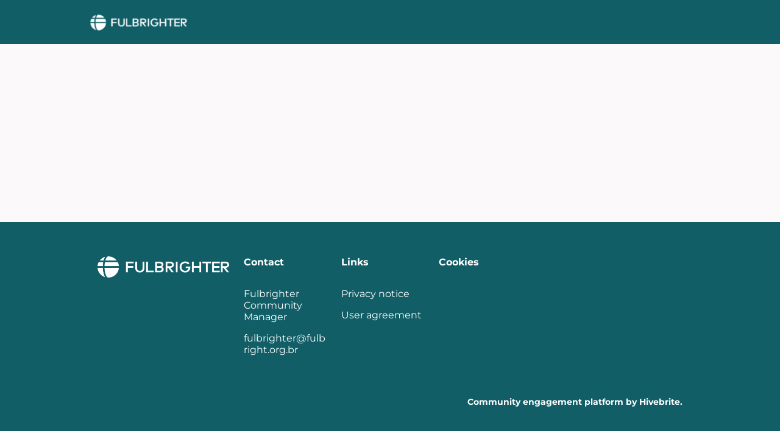

--- FILE ---
content_type: text/html; charset=utf-8
request_url: https://fulbrighternetwork.com/
body_size: 23849
content:
<!DOCTYPE html>
<html class='apple_system_font_resize' lang='en'>
<head>
<meta content='minimum-scale=1, initial-scale=1, width=device-width' name='viewport'>
<meta charset='UTF-8'>
<meta property="fb:app_id" content="236756069762771"><meta property="og:site_name" content="Fulbrighter"><meta property="og:title" content="Join Fulbrighter"><meta name="twitter:title" content="Join Fulbrighter"><meta name="twitter:card" content="summary"><meta property="og:image" content="https://d1c2gz5q23tkk0.cloudfront.net/shrine_store/uploads/networks/99/networks/99/large-1204ef0c2ee1c9c43b62ce8a58bea24d.webp"><meta name="twitter:image" content="https://d1c2gz5q23tkk0.cloudfront.net/shrine_store/uploads/networks/99/networks/99/large-1204ef0c2ee1c9c43b62ce8a58bea24d.webp"><meta property="og:url" content="https://fulbrighternetwork.com/">
<link rel="icon" href="https://fulbrighternetwork.com/favicon.ico" />
<link rel="shortcut icon" type="image/ico" href="https://fulbrighternetwork.com/favicon.ico" />
<link rel="apple-touch-icon" type="image/x-icon" href="https://fulbrighternetwork.com/favicon.ico" />
<link href='/manifest.json' rel='manifest'>
<meta content='app-id=1271779875' name='apple-itunes-app'>

<title>Join Fulbrighter | Fulbrighter</title>
<link href='https://d1c2gz5q23tkk0.cloudfront.net' rel='preconnect'>
<link href='https://static.hivebrite.com' rel='preconnect'>
<link crossorigin='anonymous' href='https://fonts.bunny.net' rel='preconnect'>

<script>var APP_URL_SETTINGS_PORT = "";

window.__HB_ENV__ = {
  ABLY_FRONTEND_CONFIG: {
    ENDPOINT: "hivebrite-eu.realtime.ably.net",
    FALLBACK_HOSTS: ["hivebrite-eu.a.fallback.ably-realtime.com","hivebrite-eu.b.fallback.ably-realtime.com","hivebrite-eu.c.fallback.ably-realtime.com","hivebrite-eu.d.fallback.ably-realtime.com","hivebrite-eu.e.fallback.ably-realtime.com"],
  },
  AMPLITUDE_API_KEY: "572175c4a8d55397e7751d6633147d00",
  APP_VERSION: "6.152.2",
  ASSET_HOST: "https://hivebrite.com",
  AZURE_MAP_API_KEY: "3b37uj3khI2PFIvaa4SmHlrpLGfICKs1L5wxTYbDr0ZjY6jo9NpmJQQJ99BFAC5RqLJnVTWwAAAgAZMP1QI1",
  CKEDITOR_TIMESTAMP: new Date().getTime(), // Uniq key to invalidate CKEditor cache
  CLOUDFLARE_TURNSTILE_SITE_KEY: "0x4AAAAAABmTL8egXEQQUeZr",
  CLUSTER_NAME: "euprod",
  DATADOG_FRONT_TOKEN: "pubc6b336014458f4081f4f5a1abd8d67f0",
  ENVIRONMENT: "" || 'production',
  GOOGLE_RECAPTCHA_V2_SITE_KEY: "6LehSBkaAAAAAIKG1yO2bbYEqHGa_yj2AIPtGISZ",
  GOOGLEMAPS_API_KEY: "AIzaSyDstY91E68nOXlyNIyMvfyVzOgL0p7HS7U",
  HOST: "https://hivebrite.com" + (APP_URL_SETTINGS_PORT ? ":" + APP_URL_SETTINGS_PORT : ""),
  LAUNCHDARKLY_CLIENT_SIDE_ID: "5eef60ad572ea10ab14d2609",
  MAPBOX_DEFAULT_LAYER_EN: "cj97f9w2316l92sp6wmanuyw2",
  MAPBOX_DEFAULT_LAYER_FR: "cj98iomyu2euq2rmtk8q29ujo",
  MAPBOX_ID: "kit-united.cigdtmahj080uvaltlolpka89",
  MAPBOX_KEY: "pk.eyJ1Ijoia2l0LXVuaXRlZCIsImEiOiJjaWdkdG1hd2YwODJzd2VrbjNmdWg2eWVhIn0.TuRpIQECO9U9D2j_syhyeQ",
  MAPBOX_LIGHT_LAYER_EN: "ciu3vxcd800mw2iolkoa3hn0s",
  MAPBOX_LIGHT_LAYER_FR: "cj98iqz782erm2sqgshe023o9",
  PAYPAL_MODE: "production",
  PUBLIC_PATH: "https://static.hivebrite.com/v-573506f40d09e09add152d0dc51dabcbac96a792/packs/",
  SENTRY_DSN_JAVASCRIPT: "https://0ec2c0fb68fe4ebc5e3bdcf752c5286a@o429123.ingest.us.sentry.io/4510425479970816",
  STATIC_ASSETS_HOST: "https://static.hivebrite.com",
  STRIPE_PUBLISHABLE_KEY: "pk_live_BBr5AZdJK34WQXVHykmnFrY6",
  CSV_LIMITS: {
    EMAIL_ANALYTICS_EXPORT: 50000,
    USERS_EXPORT: 100000,
    USERS_IMPORT: 5000,
    USERS_UPDATER: 5000,
    GROUP_MEMBERS_EXPORT: 10000,
    ADMINS_IMPORT: 1000,
    TOPIC_ENGAGEMENT_SCORING_EXPORT: 5000,
    NETWORK_ENGAGEMENT_SCORING_EXPORT: 10000,
    REQUESTS_TO_JOIN_EXPORT: 5000,
    PROFILES_UPDATE_EXPORT: 500000
  }
};

</script>
<link href='https://fonts.bunny.net/css?family=Montserrat:400,700&amp;display=fallback' media='screen' rel='stylesheet'>
<style>
  body, button, input, textarea { font-family: Montserrat, 'Inter', 'Nunito', Helvetica, Arial, sans-serif !important; }
</style>


<link rel="stylesheet" href="https://static.hivebrite.com/v-573506f40d09e09add152d0dc51dabcbac96a792/packs/css/homepage_network-a9c964224b16e873.css" media="screen, projection" />


<script>
  document.cookie = "hivebrite_connect_fo=; max-age=0; path=/; secure";
</script>
<style>
  /*** Set globals ***/
  :root {
    --color-background: #FBF9F9;
    --color-background-transparent: rgba(251, 249, 249, 0);
    --color-button-primary: rgba(17, 94, 103, 1);
    --color-button-primary-text: #FFFFFF;
    --color-public-button-primary: rgba(17, 94, 103, 1);
    --color-public-button-primary-text: #FFFFFF;
    --color-public-links: rgba(0, 119, 200, 1)!important;
    --color-public-links-hover: #00538b !important;
  }
</style>
<style>
  /*Public header dynamic color*/
  
  .header--menu__submenus, .rslides_tabs .rslides_here a {
    background-color: rgba(17, 94, 103, 1)!important;
  }
  
  .header__menu li a, .mobile__menu a, .dropdown-more-menu a {
    color: rgba(255, 255, 255, 1)!important;
  }
  
  /*Public top html-block section dynamic color*/
  .html-block--top .cover-color {
    background-color: rgba(0, 119, 200, 1)!important;
  }
  
  /*Public bottom html-block section dynamic color*/
  .html-block--bottom .cover-color {
    background-color: rgba(255, 255, 255, 0)!important;
  }
  
  /*Public news section dynamic color*/
  .news .section-title {
    background-color: #FFFFFF!important;
  }
  .news .section-title .h1 {
    color: #2F363B!important;
  }
  .news .btn {
    color: rgba(0, 115, 152, 1)!important;
    background-color: #FFFFFF!important;
  }
  .news .cover-color {
    background-color: #FFFFFF!important;
  }
  
  /*Public events section dynamic color*/
  .events .h1 {
    color: #FFFFFF!important;
  }
  .events .btn {
    color: #FFFFFF!important;
    background-color: rgba(0, 115, 152, 1)!important;
  }
  .events .cover-color {
    background-color: #FFFFFF!important;
  }
  
  /*Public partners section dynamic color*/
  .partners .section-title {
    background-color: #FFFFFF!important;
  }
  .partners .section-title .h1 {
    color: #2F363B!important;
  }
  .partners .cover-color {
    background-color: #FFFFFF!important;
  }
  
  /*Public header menu item dynamic color*/
  .header__menu > li a span:after, .login-link a:after, .dropdown-more-menu .dropdown-menu li a span:after, .mobile__menu > ul li a span:after {
    background-color: rgba(41, 75, 253, 1)!important;
  }
  
  /*Public header menu dynamic height*/
  body > .header-container--nav {
    height: 72px;
  }
  body .header__menu > li > a, body .header__buttons--right .login-link a, body .js-dropdown-more-menu > a {
    line-height: 72px;
    height: 72px;
  }
  body .header__logo {
    height: 72px;
  }
  body .homepage-network__container {
    padding-top: 72px;
  }
  body .homepage-network__container--more-padding {
    padding-top: 72px;
  }
  body .homepage-notif {
    top: 72px !important;
  }
  body .homepage-notif--top-shifted {
    top: 72px !important;
  }
  
  /*Slider dynamic color*/
  .homepage__header-sider .legend .h1, .homepage__header-sider .legend p {
    color: #FFFFFF!important;
    background-color: rgba(0, 0, 0, 0.3)!important;
  }
  .rslides li .legend {
    top: 62%;
    text-align: center;
  }
  
  /*** Custom class for dynamic color ***/
  /*color_header_public*/
  .custom-color-header-public {
    color: rgba(17, 94, 103, 1)!important;
  }
  .custom-bg-color-header-public {
    background-color: rgba(17, 94, 103, 1)!important;
  }
  .custom-border-color-header-public {
    border-color: rgba(17, 94, 103, 1)!important;
  }
  
  /*color_mobile_header_public*/
  .custom-color-mobile-header-public {
    color: rgba(17, 94, 103, 1)!important;
  }
  .custom-bg-color-mobile-header-public {
    background-color: rgba(17, 94, 103, 1)!important;
  }
  @media (max-width: 44.9375em) {
    .custom-bg-color-mobile-header-public-if-mobile {
      background-color: rgba(17, 94, 103, 1)!important;
    }
  }
  .custom-border-color-mobile-header-public {
    border-color: rgba(17, 94, 103, 1)!important;
  }
  
  /*color_header_links_public*/
  .custom-color-header-links-public {
    color: rgba(255, 255, 255, 1)!important;
  }
  .custom-bg-color-header-links-public {
    background-color: rgba(255, 255, 255, 1)!important;
  }
  .custom-border-color-header-links-public {
    border-color: rgba(255, 255, 255, 1)!important;
  }
  
  /*color_outline_navigation_public*/
  .custom-color-outline-navigation-public {
    color: rgba(41, 75, 253, 1)!important;
  }
  .custom-bg-color-outline-navigation-public {
    background-color: rgba(41, 75, 253, 1)!important;
  }
  .custom-border-color-outline-navigation-public {
    border-color: rgba(41, 75, 253, 1)!important;
  }
  
  /*color_public_links*/
  .custom-color-public-links {
    color: rgba(0, 119, 200, 1)!important;
  }
  .custom-color-public-links:hover {
    color: #00538b !important;
  }
  
  /*color_public_button_primary*/
  .custom-color-public-button-primary {
    color: var(--color-public-button-primary) !important;
  }
  .custom-bg-color-public-button-primary {
    background-color: var(--color-public-button-primary) !important;
  }
  .custom-bg-color-public-button-primary-transparentize {
    background-color: ;
  }
  .custom-border-color-public-button-primary {
    border-color: var(--color-public-button-primary) !important;
  }
  
  /*color_login_button*/
  .custom-color-login-button {
    color: ;
  }
  .custom-bg-color-login-button {
    background-color: rgba(0, 61, 165, 1)!important;
  }
  .custom-border-color-login-button {
    border-color: rgba(0, 61, 165, 1)!important;
  }
  
  /*color_header_social_icons_public*/
  .custom-color-header-social-icons-public {
    color: #FAFAFA!important;
  }
  .custom-bg-color-header-social-icons-public {
    background-color: #FAFAFA!important;
  }
  .custom-border-color-header-social-icons-public {
    border-color: #FAFAFA!important;
  }
  
  /*color_footer*/
  .custom-color-footer {
    color: rgba(17, 94, 103, 1)!important;
  }
  .custom-bg-color-footer {
    background-color: rgba(17, 94, 103, 1)!important;
  }
  .custom-border-color-footer {
    border-color: rgba(17, 94, 103, 1)!important;
  }
  
  /*color_footer_links*/
  .custom-color-footer-links, .custom-color-footer-links a {
    color: rgba(255, 255, 255, 1)!important;
  }
  .custom-bg-color-footer-links {
    background-color: rgba(255, 255, 255, 1)!important;
  }
  .custom-border-color-footer-links {
    border-color: rgba(255, 255, 255, 1)!important;
  }
</style>
</head>
<body class='js-homepage-po'>
<a class='skip-to-content' href='#po-main-container'>
<span class='skip-to-content--wrapper'>
Skip to content
</span>
</a>

<div class='homepage-network__notifications'>
<div class='homepage-notif homepage-notif--success absolute west one-whole text--center' style='display: none;'>
<div></div>
<a class='homepage-notif__close-button' data-behavior='close-parent' href='#'>&times;</a>
</div>
<div class='homepage-notif homepage-notif--error absolute west one-whole text--center' style='display: none;'>
<div></div>
<a class='homepage-notif__close-button' data-behavior='close-parent' href='#'>&times;</a>
</div>

</div>
<header class='custom-bg-color-header-public custom-bg-color-mobile-header-public-if-mobile header-container header-container--nav publicoffice-header sticky-menu' data-testid='network-bar'>
<div class='homepage-container lap-and-up--soft--sides' role='navigation'>
<div class='toggle-mobile-menu hidden--lap-and-up'>
<button aria-controls='mobile-menu' aria-expanded='false' aria-haspopup aria-label='Toggle main navigation' class='toggle-mobile-menu-button js-toggle-mobile-menu' type='button'>
<i aria-hidden='true' class='custom-color-header-links-public icon-bars v-middle'></i>
</button>
</div>
<div aria-label='Main navigation' class='custom-bg-color-mobile-header-public mobile__menu hidden--lap-and-up js-mobile-menu' id='mobile-menu'>
<ul class='soft-double-half--bottom' role='menu'>
<li>
<a class="active" href="/"><span style="position: relative;">Home</span></a>
</li>
<li>
<a class="" href="/page/about-fulbrighter"><span style="position: relative;">More >></span></a>
<button aria-expanded='false' aria-label='Toggle item sub-menu' class='custom-color-header-links-public toggle__sub-menu js-sub_menu_toggle' haspopup='true' type='button'>
<i aria-hidden='true' class='custom-color-header-links-public icon-next-arrow v-middle'></i>
</button>
<ul class='mobile__sub-pages-customizables mobile__sub-pages-customizables--closed'>
<li><a class="" href="/page/how-do-i-join"><span style="position: relative;">How do I join?</span></a></li>
<li><a class="" href="/page/questions-2"><span style="position: relative;">Frequently asked questions</span></a></li>
<li><a class="" href="/page/compliance"><span style="position: relative;">Compliance</span></a></li>
<li><a class="" href="/page/contacts"><span style="position: relative;">Contact us</span></a></li>
</ul>
</li>
<li class='text--center no-padding--x'>
<a class="js-login block bold custom-color-header-links-public" href="/login">Log in</a>
</li>
<li class='mobile-sign-up-container no-padding--x'>
<div class="" data-component="po.ButtonInLink" data-testid="button-in-link" data-props="{&quot;children&quot;:&quot;Register now&quot;,&quot;linkProps&quot;:{&quot;to&quot;:&quot;https://fulbrighternetwork.com/signup&quot;},&quot;size&quot;:&quot;large&quot;,&quot;variant&quot;:&quot;secondary&quot;,&quot;dataTestId&quot;:&quot;signup-link&quot;}" data-loader="false" data-custom-network-colors="{&quot;button_primary&quot;:&quot;rgba(17, 94, 103, 1)&quot;,&quot;fo_background_color&quot;:&quot;#FBF9F9&quot;,&quot;footer_links&quot;:&quot;rgba(255, 255, 255, 1)&quot;,&quot;footer&quot;:&quot;rgba(17, 94, 103, 1)&quot;,&quot;header_email&quot;:&quot;rgba(0, 119, 203, 1)&quot;,&quot;header_links_public&quot;:&quot;rgba(255, 255, 255, 1)&quot;,&quot;header_links&quot;:&quot;#FAFAFA&quot;,&quot;header_public&quot;:&quot;rgba(17, 94, 103, 1)&quot;,&quot;header_social_icons_public&quot;:&quot;#FAFAFA&quot;,&quot;header&quot;:&quot;rgba(17, 94, 103, 1)&quot;,&quot;links&quot;:&quot;rgba(0, 119, 200, 1)&quot;,&quot;login_button&quot;:&quot;rgba(0, 61, 165, 1)&quot;,&quot;login_text&quot;:null,&quot;mobile_header_public&quot;:&quot;rgba(17, 94, 103, 1)&quot;,&quot;outline_navigation_public&quot;:&quot;rgba(41, 75, 253, 1)&quot;,&quot;outline_navigation&quot;:&quot;rgb(71, 51, 255)&quot;}" data-custom-network-theming="{&quot;po&quot;:{&quot;po_footer_background_color&quot;:&quot;rgba(17, 94, 103, 1)&quot;,&quot;po_footer_color&quot;:&quot;rgba(255, 255, 255, 1)&quot;,&quot;po_header_mobile_background_color&quot;:&quot;rgba(17, 94, 103, 1)&quot;,&quot;po_header_social_icons_static_color&quot;:&quot;#FAFAFA&quot;,&quot;po_header_static_background_color&quot;:&quot;rgba(17, 94, 103, 1)&quot;,&quot;po_header_static_color&quot;:&quot;rgba(255, 255, 255, 1)&quot;,&quot;po_login_button_background_color&quot;:&quot;rgba(0, 61, 165, 1)&quot;,&quot;po_login_button_color&quot;:null,&quot;po_outline_navigation_static_color&quot;:&quot;rgba(41, 75, 253, 1)&quot;,&quot;po_header_social_icons_are_displayed&quot;:false,&quot;po_header_menu_height&quot;:65,&quot;po_header_is_sticky&quot;:true,&quot;po_website_header_logo&quot;:&quot;https://d1c2gz5q23tkk0.cloudfront.net/shrine_store/uploads/networks/99/networks/99/large-7ac7e923f6d65f831cbecceddf116159.webp&quot;,&quot;po_website_footer_logo&quot;:&quot;https://d1c2gz5q23tkk0.cloudfront.net/assets/networks/99/website_footer_logo/-original.png?1767899959&quot;,&quot;po_new_website_footer_logo&quot;:&quot;https://d1c2gz5q23tkk0.cloudfront.net/shrine_store/uploads/networks/99/networks/99/large-b05761e9225ecfd079002283cf800c49.webp&quot;},&quot;fo&quot;:{&quot;fo_background_color&quot;:&quot;#FBF9F9&quot;,&quot;fo_background_gradient&quot;:{&quot;type&quot;:&quot;linear&quot;,&quot;angle&quot;:180,&quot;color1&quot;:&quot;#FBF9F9&quot;,&quot;color2&quot;:&quot;#DFEFFF&quot;,&quot;inlineCSS&quot;:&quot;linear-gradient(180deg, #FBF9F9 0%, #DFEFFF 100%)&quot;,&quot;color1Percentage&quot;:0,&quot;color2Percentage&quot;:100},&quot;fo_background_type&quot;:&quot;SOLID&quot;,&quot;fo_group_menu_background_color&quot;:&quot;rgb(255, 255, 255)&quot;,&quot;fo_group_menu_font_brightness&quot;:&quot;DARK&quot;,&quot;fo_header_scrolled_background_color&quot;:&quot;rgba(0, 119, 200, 1)&quot;,&quot;fo_header_scrolled_color&quot;:&quot;#FAFAFA&quot;,&quot;fo_header_separator_display&quot;:true,&quot;fo_header_static_background_color&quot;:&quot;rgba(17, 94, 103, 1)&quot;,&quot;fo_header_static_color&quot;:&quot;#FAFAFA&quot;,&quot;fo_links_color&quot;:&quot;rgba(0, 119, 200, 1)&quot;,&quot;fo_main_navigation_change_on_scroll&quot;:false,&quot;fo_menu_scrolled_background_color&quot;:&quot;rgb(255, 255, 255)&quot;,&quot;fo_menu_scrolled_font_brightness&quot;:&quot;DARK&quot;,&quot;fo_menu_static_background_color&quot;:&quot;rgb(255, 255, 255)&quot;,&quot;fo_menu_static_font_brightness&quot;:&quot;DARK&quot;,&quot;fo_outboxed_font_brightness&quot;:&quot;DARK&quot;,&quot;fo_outline_navigation_scrolled_color&quot;:&quot;rgba(161, 216, 132, 1)&quot;,&quot;fo_outline_navigation_static_color&quot;:&quot;rgb(71, 51, 255)&quot;,&quot;fo_page_header_background_color&quot;:&quot;rgb(255, 255, 255)&quot;,&quot;fo_page_header_font_brightness&quot;:&quot;DARK&quot;,&quot;fo_primary_color&quot;:&quot;rgba(17, 94, 103, 1)&quot;,&quot;fo_secondary_navigation_background_color&quot;:&quot;rgb(255, 255, 255)&quot;,&quot;fo_secondary_navigation_font_brightness&quot;:&quot;DARK&quot;,&quot;fo_website_header_logo&quot;:&quot;https://d102smnvqbot52.cloudfront.net/shrine_store/uploads/networks/99/networks/99/large-69e1a9763f940a0c2fc33134ac89534f.webp?Expires=1768982745\u0026Signature=Jp46-JnJhg4rBGw29GcwAzPUHh9aYqd3XqcXOSPrgyn19ISIJF5rCvYJULeQGnNPvsiNuKCEfK02ySfMEmtRlJpp1~LCHw7tq8mJbonx-lEh0vxFlAXsHD~LzDhsKwcxg1ubbhMpVy4UWujbA4tmzOT7hmAA-5iwwJsusO9tJP710mBZuHd~qklmXadsBGyqbCB8UpCJgZwW0PssA95ZIJbV-YnZKmVfNpdQjEOfUUMi128HjASsk7-w2Q5dbCyxY2BHs1WOV4j~UGfpiA~1U9yCdmXluQ-5gIgriNwYCTjInTDn7qTvNTI29Q-4HWTPoXsal9TQm6MRhzCx78Jepg__\u0026Key-Pair-Id=K2FGAUSZJ303Q5&quot;,&quot;fo_frame_font_brightness&quot;:&quot;DARK&quot;,&quot;fo_frame_background_color&quot;:&quot;rgb(255, 255, 255)&quot;,&quot;fo_frame_border_radius&quot;:10,&quot;fo_frame_drop_shadow&quot;:&quot;rgba(0, 0, 0, 0.1)&quot;,&quot;fo_inputs_font_brightness&quot;:&quot;DARK&quot;,&quot;fo_inputs_background_color&quot;:&quot;rgb(255, 255, 255)&quot;,&quot;fo_inputs_outline_color&quot;:&quot;rgb(43, 43, 43)&quot;,&quot;fo_secondary_button_font_brightness&quot;:&quot;DARK&quot;,&quot;fo_secondary_button_background_color&quot;:&quot;rgb(235, 238, 244)&quot;,&quot;fo_button_border_radius&quot;:5},&quot;global&quot;:{&quot;google_font_family&quot;:&quot;Montserrat&quot;,&quot;custom_font_name&quot;:null,&quot;custom_font_weight_400&quot;:{&quot;id&quot;:867,&quot;name&quot;:&quot;400&quot;,&quot;font_id&quot;:294,&quot;created_at&quot;:&quot;2023-08-28T08:17:02Z&quot;,&quot;updated_at&quot;:&quot;2023-08-28T08:17:02Z&quot;},&quot;custom_font_weight_700&quot;:{&quot;id&quot;:868,&quot;name&quot;:&quot;700&quot;,&quot;font_id&quot;:294,&quot;created_at&quot;:&quot;2023-08-28T08:17:02Z&quot;,&quot;updated_at&quot;:&quot;2023-08-28T08:17:02Z&quot;},&quot;custom_font_weight_400_woff&quot;:null,&quot;custom_font_weight_400_ttf&quot;:null,&quot;custom_font_weight_700_woff&quot;:null,&quot;custom_font_weight_700_ttf&quot;:null,&quot;font_type&quot;:&quot;GOOGLE&quot;,&quot;header_email&quot;:&quot;rgba(0, 119, 203, 1)&quot;,&quot;avatar&quot;:&quot;https://d1c2gz5q23tkk0.cloudfront.net/assets/networks/99/avatar/141a9353a67b845832693235fa19f85f-original.png?1742048034&quot;,&quot;new_avatar&quot;:&quot;https://d1c2gz5q23tkk0.cloudfront.net/shrine_store/uploads/networks/99/networks/99/large-1204ef0c2ee1c9c43b62ce8a58bea24d.webp&quot;,&quot;favicon&quot;:&quot;https://d1c2gz5q23tkk0.cloudfront.net/assets/networks/99/favicon/-original.png?1742048035&quot;,&quot;new_favicon&quot;:&quot;https://d1c2gz5q23tkk0.cloudfront.net/shrine_store/uploads/networks/99/networks/99/thumb-689ae4149bd4a44439dc0cde6f044d09.webp&quot;,&quot;mobile_header_logo&quot;:&quot;https://d1c2gz5q23tkk0.cloudfront.net/assets/networks/99/mobile_header_logo/3497f15b8169a608a7b56c5b08e8f506-original.png?1565685672&quot;,&quot;new_mobile_header_logo&quot;:&quot;https://d1c2gz5q23tkk0.cloudfront.net/shrine_store/uploads/networks/99/networks/99/large-4452b93f60e0348b0d1fcc6fc5350e1d.webp&quot;,&quot;is_unverified_font_selected&quot;:false}}" data-current-network-id="99"></div>
</li>
</ul>
</div>
<a class="js-logo-container header__logo-container" href="https://fulbrighternetwork.com/"><img alt="Fulbrighter logo" class="header__logo__po" src="https://d1c2gz5q23tkk0.cloudfront.net/shrine_store/uploads/networks/99/networks/99/large-7ac7e923f6d65f831cbecceddf116159.webp" />
</a><div class='js-menu-container header__menu-container'>
<ul class='js-menu header__menu grid__item' data-testid='network-menu'>
<li>
<a class="active" href="/"><span style="position: relative;">Home</span></a>
</li>
<li aria-expanded='false' class='js-has-submenu' haspopup='true'>
<a class="" href="/page/about-fulbrighter"><span style="position: relative;">More >></span></a>
<ul class='header--menu__submenus js-submenu'>
<li>
<a class="" href="/page/how-do-i-join"><span style="position: relative;">How do I join?</span></a>
</li>
<li>
<a class="" href="/page/questions-2"><span style="position: relative;">Frequently asked questions</span></a>
</li>
<li>
<a class="" href="/page/compliance"><span style="position: relative;">Compliance</span></a>
</li>
<li>
<a class="" href="/page/contacts"><span style="position: relative;">Contact us</span></a>
</li>
</ul>
</li>
</ul>
<div class='js-dropdown-more-menu dropdown-more-menu hard hidden grid__item dropdown'>
<a class='item-actions' data-toggle='dropdown' href='#'>
<span class='custom-color-header-links-public'>More</span>
<i class='icon-chevron-down f-size--small color-white custom-color-header-links-public'></i>
</a>
<ul class='dropdown-menu dropdown-menu--right header--menu__submenus'></ul>
</div>
</div>
<div class='js-buttons-right-container header__buttons--right hidden--palm'>
<div id='header__buttons--right__flex'>
<div class='login-link inline-block'>
<a class="js-login block bold custom-color-header-links-public" href="/login">Log in</a>
</div>
<div class='inline-block'>
<div class="" data-component="po.ButtonInLink" data-testid="button-in-link" data-props="{&quot;children&quot;:&quot;Register now&quot;,&quot;linkProps&quot;:{&quot;to&quot;:&quot;https://fulbrighternetwork.com/signup&quot;},&quot;size&quot;:&quot;large&quot;,&quot;variant&quot;:&quot;secondary&quot;,&quot;dataTestId&quot;:&quot;signup-link&quot;}" data-loader="false" data-custom-network-colors="{&quot;button_primary&quot;:&quot;rgba(17, 94, 103, 1)&quot;,&quot;fo_background_color&quot;:&quot;#FBF9F9&quot;,&quot;footer_links&quot;:&quot;rgba(255, 255, 255, 1)&quot;,&quot;footer&quot;:&quot;rgba(17, 94, 103, 1)&quot;,&quot;header_email&quot;:&quot;rgba(0, 119, 203, 1)&quot;,&quot;header_links_public&quot;:&quot;rgba(255, 255, 255, 1)&quot;,&quot;header_links&quot;:&quot;#FAFAFA&quot;,&quot;header_public&quot;:&quot;rgba(17, 94, 103, 1)&quot;,&quot;header_social_icons_public&quot;:&quot;#FAFAFA&quot;,&quot;header&quot;:&quot;rgba(17, 94, 103, 1)&quot;,&quot;links&quot;:&quot;rgba(0, 119, 200, 1)&quot;,&quot;login_button&quot;:&quot;rgba(0, 61, 165, 1)&quot;,&quot;login_text&quot;:null,&quot;mobile_header_public&quot;:&quot;rgba(17, 94, 103, 1)&quot;,&quot;outline_navigation_public&quot;:&quot;rgba(41, 75, 253, 1)&quot;,&quot;outline_navigation&quot;:&quot;rgb(71, 51, 255)&quot;}" data-custom-network-theming="{&quot;po&quot;:{&quot;po_footer_background_color&quot;:&quot;rgba(17, 94, 103, 1)&quot;,&quot;po_footer_color&quot;:&quot;rgba(255, 255, 255, 1)&quot;,&quot;po_header_mobile_background_color&quot;:&quot;rgba(17, 94, 103, 1)&quot;,&quot;po_header_social_icons_static_color&quot;:&quot;#FAFAFA&quot;,&quot;po_header_static_background_color&quot;:&quot;rgba(17, 94, 103, 1)&quot;,&quot;po_header_static_color&quot;:&quot;rgba(255, 255, 255, 1)&quot;,&quot;po_login_button_background_color&quot;:&quot;rgba(0, 61, 165, 1)&quot;,&quot;po_login_button_color&quot;:null,&quot;po_outline_navigation_static_color&quot;:&quot;rgba(41, 75, 253, 1)&quot;,&quot;po_header_social_icons_are_displayed&quot;:false,&quot;po_header_menu_height&quot;:65,&quot;po_header_is_sticky&quot;:true,&quot;po_website_header_logo&quot;:&quot;https://d1c2gz5q23tkk0.cloudfront.net/shrine_store/uploads/networks/99/networks/99/large-7ac7e923f6d65f831cbecceddf116159.webp&quot;,&quot;po_website_footer_logo&quot;:&quot;https://d1c2gz5q23tkk0.cloudfront.net/assets/networks/99/website_footer_logo/-original.png?1767899959&quot;,&quot;po_new_website_footer_logo&quot;:&quot;https://d1c2gz5q23tkk0.cloudfront.net/shrine_store/uploads/networks/99/networks/99/large-b05761e9225ecfd079002283cf800c49.webp&quot;},&quot;fo&quot;:{&quot;fo_background_color&quot;:&quot;#FBF9F9&quot;,&quot;fo_background_gradient&quot;:{&quot;type&quot;:&quot;linear&quot;,&quot;angle&quot;:180,&quot;color1&quot;:&quot;#FBF9F9&quot;,&quot;color2&quot;:&quot;#DFEFFF&quot;,&quot;inlineCSS&quot;:&quot;linear-gradient(180deg, #FBF9F9 0%, #DFEFFF 100%)&quot;,&quot;color1Percentage&quot;:0,&quot;color2Percentage&quot;:100},&quot;fo_background_type&quot;:&quot;SOLID&quot;,&quot;fo_group_menu_background_color&quot;:&quot;rgb(255, 255, 255)&quot;,&quot;fo_group_menu_font_brightness&quot;:&quot;DARK&quot;,&quot;fo_header_scrolled_background_color&quot;:&quot;rgba(0, 119, 200, 1)&quot;,&quot;fo_header_scrolled_color&quot;:&quot;#FAFAFA&quot;,&quot;fo_header_separator_display&quot;:true,&quot;fo_header_static_background_color&quot;:&quot;rgba(17, 94, 103, 1)&quot;,&quot;fo_header_static_color&quot;:&quot;#FAFAFA&quot;,&quot;fo_links_color&quot;:&quot;rgba(0, 119, 200, 1)&quot;,&quot;fo_main_navigation_change_on_scroll&quot;:false,&quot;fo_menu_scrolled_background_color&quot;:&quot;rgb(255, 255, 255)&quot;,&quot;fo_menu_scrolled_font_brightness&quot;:&quot;DARK&quot;,&quot;fo_menu_static_background_color&quot;:&quot;rgb(255, 255, 255)&quot;,&quot;fo_menu_static_font_brightness&quot;:&quot;DARK&quot;,&quot;fo_outboxed_font_brightness&quot;:&quot;DARK&quot;,&quot;fo_outline_navigation_scrolled_color&quot;:&quot;rgba(161, 216, 132, 1)&quot;,&quot;fo_outline_navigation_static_color&quot;:&quot;rgb(71, 51, 255)&quot;,&quot;fo_page_header_background_color&quot;:&quot;rgb(255, 255, 255)&quot;,&quot;fo_page_header_font_brightness&quot;:&quot;DARK&quot;,&quot;fo_primary_color&quot;:&quot;rgba(17, 94, 103, 1)&quot;,&quot;fo_secondary_navigation_background_color&quot;:&quot;rgb(255, 255, 255)&quot;,&quot;fo_secondary_navigation_font_brightness&quot;:&quot;DARK&quot;,&quot;fo_website_header_logo&quot;:&quot;https://d102smnvqbot52.cloudfront.net/shrine_store/uploads/networks/99/networks/99/large-69e1a9763f940a0c2fc33134ac89534f.webp?Expires=1768982745\u0026Signature=Jp46-JnJhg4rBGw29GcwAzPUHh9aYqd3XqcXOSPrgyn19ISIJF5rCvYJULeQGnNPvsiNuKCEfK02ySfMEmtRlJpp1~LCHw7tq8mJbonx-lEh0vxFlAXsHD~LzDhsKwcxg1ubbhMpVy4UWujbA4tmzOT7hmAA-5iwwJsusO9tJP710mBZuHd~qklmXadsBGyqbCB8UpCJgZwW0PssA95ZIJbV-YnZKmVfNpdQjEOfUUMi128HjASsk7-w2Q5dbCyxY2BHs1WOV4j~UGfpiA~1U9yCdmXluQ-5gIgriNwYCTjInTDn7qTvNTI29Q-4HWTPoXsal9TQm6MRhzCx78Jepg__\u0026Key-Pair-Id=K2FGAUSZJ303Q5&quot;,&quot;fo_frame_font_brightness&quot;:&quot;DARK&quot;,&quot;fo_frame_background_color&quot;:&quot;rgb(255, 255, 255)&quot;,&quot;fo_frame_border_radius&quot;:10,&quot;fo_frame_drop_shadow&quot;:&quot;rgba(0, 0, 0, 0.1)&quot;,&quot;fo_inputs_font_brightness&quot;:&quot;DARK&quot;,&quot;fo_inputs_background_color&quot;:&quot;rgb(255, 255, 255)&quot;,&quot;fo_inputs_outline_color&quot;:&quot;rgb(43, 43, 43)&quot;,&quot;fo_secondary_button_font_brightness&quot;:&quot;DARK&quot;,&quot;fo_secondary_button_background_color&quot;:&quot;rgb(235, 238, 244)&quot;,&quot;fo_button_border_radius&quot;:5},&quot;global&quot;:{&quot;google_font_family&quot;:&quot;Montserrat&quot;,&quot;custom_font_name&quot;:null,&quot;custom_font_weight_400&quot;:{&quot;id&quot;:867,&quot;name&quot;:&quot;400&quot;,&quot;font_id&quot;:294,&quot;created_at&quot;:&quot;2023-08-28T08:17:02Z&quot;,&quot;updated_at&quot;:&quot;2023-08-28T08:17:02Z&quot;},&quot;custom_font_weight_700&quot;:{&quot;id&quot;:868,&quot;name&quot;:&quot;700&quot;,&quot;font_id&quot;:294,&quot;created_at&quot;:&quot;2023-08-28T08:17:02Z&quot;,&quot;updated_at&quot;:&quot;2023-08-28T08:17:02Z&quot;},&quot;custom_font_weight_400_woff&quot;:null,&quot;custom_font_weight_400_ttf&quot;:null,&quot;custom_font_weight_700_woff&quot;:null,&quot;custom_font_weight_700_ttf&quot;:null,&quot;font_type&quot;:&quot;GOOGLE&quot;,&quot;header_email&quot;:&quot;rgba(0, 119, 203, 1)&quot;,&quot;avatar&quot;:&quot;https://d1c2gz5q23tkk0.cloudfront.net/assets/networks/99/avatar/141a9353a67b845832693235fa19f85f-original.png?1742048034&quot;,&quot;new_avatar&quot;:&quot;https://d1c2gz5q23tkk0.cloudfront.net/shrine_store/uploads/networks/99/networks/99/large-1204ef0c2ee1c9c43b62ce8a58bea24d.webp&quot;,&quot;favicon&quot;:&quot;https://d1c2gz5q23tkk0.cloudfront.net/assets/networks/99/favicon/-original.png?1742048035&quot;,&quot;new_favicon&quot;:&quot;https://d1c2gz5q23tkk0.cloudfront.net/shrine_store/uploads/networks/99/networks/99/thumb-689ae4149bd4a44439dc0cde6f044d09.webp&quot;,&quot;mobile_header_logo&quot;:&quot;https://d1c2gz5q23tkk0.cloudfront.net/assets/networks/99/mobile_header_logo/3497f15b8169a608a7b56c5b08e8f506-original.png?1565685672&quot;,&quot;new_mobile_header_logo&quot;:&quot;https://d1c2gz5q23tkk0.cloudfront.net/shrine_store/uploads/networks/99/networks/99/large-4452b93f60e0348b0d1fcc6fc5350e1d.webp&quot;,&quot;is_unverified_font_selected&quot;:false}}" data-current-network-id="99"></div>
</div>
</div>
</div>
</div>
</header>

<div class='homepage-network__container' id='po-main-container' role='main' tabIndex='-1'>

<div>
<div class="" data-component="po.PageCustomizableStandalone" data-testid="page-customizable-standalone" data-props="{&quot;network&quot;:{&quot;id&quot;:99,&quot;title&quot;:&quot;Fulbrighter&quot;,&quot;identifier&quot;:&quot;fulbright-alumni&quot;,&quot;page_title&quot;:&quot;Fulbrighter&quot;,&quot;internal_header_menu&quot;:false,&quot;can_sign_in_with_linkedin&quot;:false,&quot;can_sign_in_with_email&quot;:true,&quot;can_sign_in_with_facebook&quot;:false,&quot;can_sign_in_with_google&quot;:false,&quot;can_sign_in_with_apple&quot;:false,&quot;users_can_invite_all_users&quot;:true,&quot;bias_location&quot;:null,&quot;sender_email&quot;:&quot;fulbrighter@fulbright.org.br&quot;,&quot;currencies&quot;:[{&quot;id&quot;:2,&quot;name&quot;:&quot;US dollar&quot;,&quot;code&quot;:&quot;USD&quot;,&quot;symbol&quot;:&quot;$&quot;,&quot;created_at&quot;:&quot;2015-07-13T13:06:11Z&quot;,&quot;updated_at&quot;:&quot;2015-08-13T13:12:50Z&quot;,&quot;has_cents&quot;:true},{&quot;id&quot;:1,&quot;name&quot;:&quot;Euro&quot;,&quot;code&quot;:&quot;EUR&quot;,&quot;symbol&quot;:&quot;€&quot;,&quot;created_at&quot;:&quot;2018-11-05T17:06:24Z&quot;,&quot;updated_at&quot;:&quot;2018-11-05T17:06:24Z&quot;,&quot;has_cents&quot;:true},{&quot;id&quot;:7,&quot;name&quot;:&quot;Pound Sterling&quot;,&quot;code&quot;:&quot;GBP&quot;,&quot;symbol&quot;:&quot;£&quot;,&quot;created_at&quot;:&quot;2018-11-05T17:06:24Z&quot;,&quot;updated_at&quot;:&quot;2018-11-05T17:06:24Z&quot;,&quot;has_cents&quot;:true}],&quot;colors&quot;:{&quot;button_primary&quot;:&quot;rgba(17, 94, 103, 1)&quot;,&quot;fo_background_color&quot;:&quot;#FBF9F9&quot;,&quot;footer_links&quot;:&quot;rgba(255, 255, 255, 1)&quot;,&quot;footer&quot;:&quot;rgba(17, 94, 103, 1)&quot;,&quot;header_email&quot;:&quot;rgba(0, 119, 203, 1)&quot;,&quot;header_links_public&quot;:&quot;rgba(255, 255, 255, 1)&quot;,&quot;header_links&quot;:&quot;#FAFAFA&quot;,&quot;header_public&quot;:&quot;rgba(17, 94, 103, 1)&quot;,&quot;header_social_icons_public&quot;:&quot;#FAFAFA&quot;,&quot;header&quot;:&quot;rgba(17, 94, 103, 1)&quot;,&quot;links&quot;:&quot;rgba(0, 119, 200, 1)&quot;,&quot;login_button&quot;:&quot;rgba(0, 61, 165, 1)&quot;,&quot;login_text&quot;:null,&quot;mobile_header_public&quot;:&quot;rgba(17, 94, 103, 1)&quot;,&quot;outline_navigation_public&quot;:&quot;rgba(41, 75, 253, 1)&quot;,&quot;outline_navigation&quot;:&quot;rgb(71, 51, 255)&quot;},&quot;theming&quot;:{&quot;po&quot;:{&quot;po_footer_background_color&quot;:&quot;rgba(17, 94, 103, 1)&quot;,&quot;po_footer_color&quot;:&quot;rgba(255, 255, 255, 1)&quot;,&quot;po_header_mobile_background_color&quot;:&quot;rgba(17, 94, 103, 1)&quot;,&quot;po_header_social_icons_static_color&quot;:&quot;#FAFAFA&quot;,&quot;po_header_static_background_color&quot;:&quot;rgba(17, 94, 103, 1)&quot;,&quot;po_header_static_color&quot;:&quot;rgba(255, 255, 255, 1)&quot;,&quot;po_login_button_background_color&quot;:&quot;rgba(0, 61, 165, 1)&quot;,&quot;po_login_button_color&quot;:null,&quot;po_outline_navigation_static_color&quot;:&quot;rgba(41, 75, 253, 1)&quot;,&quot;po_header_social_icons_are_displayed&quot;:false,&quot;po_header_menu_height&quot;:65,&quot;po_header_is_sticky&quot;:true,&quot;po_website_header_logo&quot;:&quot;https://d1c2gz5q23tkk0.cloudfront.net/shrine_store/uploads/networks/99/networks/99/large-7ac7e923f6d65f831cbecceddf116159.webp&quot;,&quot;po_website_footer_logo&quot;:&quot;https://d1c2gz5q23tkk0.cloudfront.net/assets/networks/99/website_footer_logo/-original.png?1767899959&quot;,&quot;po_new_website_footer_logo&quot;:&quot;https://d1c2gz5q23tkk0.cloudfront.net/shrine_store/uploads/networks/99/networks/99/large-b05761e9225ecfd079002283cf800c49.webp&quot;},&quot;fo&quot;:{&quot;fo_background_color&quot;:&quot;#FBF9F9&quot;,&quot;fo_background_gradient&quot;:{&quot;type&quot;:&quot;linear&quot;,&quot;angle&quot;:180,&quot;color1&quot;:&quot;#FBF9F9&quot;,&quot;color2&quot;:&quot;#DFEFFF&quot;,&quot;inlineCSS&quot;:&quot;linear-gradient(180deg, #FBF9F9 0%, #DFEFFF 100%)&quot;,&quot;color1Percentage&quot;:0,&quot;color2Percentage&quot;:100},&quot;fo_background_type&quot;:&quot;SOLID&quot;,&quot;fo_group_menu_background_color&quot;:&quot;rgb(255, 255, 255)&quot;,&quot;fo_group_menu_font_brightness&quot;:&quot;DARK&quot;,&quot;fo_header_scrolled_background_color&quot;:&quot;rgba(0, 119, 200, 1)&quot;,&quot;fo_header_scrolled_color&quot;:&quot;#FAFAFA&quot;,&quot;fo_header_separator_display&quot;:true,&quot;fo_header_static_background_color&quot;:&quot;rgba(17, 94, 103, 1)&quot;,&quot;fo_header_static_color&quot;:&quot;#FAFAFA&quot;,&quot;fo_links_color&quot;:&quot;rgba(0, 119, 200, 1)&quot;,&quot;fo_main_navigation_change_on_scroll&quot;:false,&quot;fo_menu_scrolled_background_color&quot;:&quot;rgb(255, 255, 255)&quot;,&quot;fo_menu_scrolled_font_brightness&quot;:&quot;DARK&quot;,&quot;fo_menu_static_background_color&quot;:&quot;rgb(255, 255, 255)&quot;,&quot;fo_menu_static_font_brightness&quot;:&quot;DARK&quot;,&quot;fo_outboxed_font_brightness&quot;:&quot;DARK&quot;,&quot;fo_outline_navigation_scrolled_color&quot;:&quot;rgba(161, 216, 132, 1)&quot;,&quot;fo_outline_navigation_static_color&quot;:&quot;rgb(71, 51, 255)&quot;,&quot;fo_page_header_background_color&quot;:&quot;rgb(255, 255, 255)&quot;,&quot;fo_page_header_font_brightness&quot;:&quot;DARK&quot;,&quot;fo_primary_color&quot;:&quot;rgba(17, 94, 103, 1)&quot;,&quot;fo_secondary_navigation_background_color&quot;:&quot;rgb(255, 255, 255)&quot;,&quot;fo_secondary_navigation_font_brightness&quot;:&quot;DARK&quot;,&quot;fo_website_header_logo&quot;:&quot;https://d102smnvqbot52.cloudfront.net/shrine_store/uploads/networks/99/networks/99/large-69e1a9763f940a0c2fc33134ac89534f.webp?Expires=1768982744\u0026Signature=YE534pAQoXa6hQcIUdRd4A3yl1m65LmIEGvbbDgdey0FlcnyIlPg-PJJVD31A7xeOc0vX0BhirrdMRCP6O1qIN5TLoPFlhh8ZAlT3tBWxnIP8OX~qCsM2jhYjGGI8EDsA6hmHcLsVj6-JYOh2h1GFA3jyaBzvcn0Pk3HrggDtWH6YuZVXK7D16jeih4782aJHMNn0Yp-NOIUjWaGX~RlBcMuGJftoDEoelg0WX6Obl27U7cKvRZcdzyPZWMaUnKIcdRCn7KoGwM~rUIRWFwXVu3IrjB4WQGuoTEsNS~Jr~KMvxv94QKcXC-~D1IfHMjEwQO8kTXZ5O3PXRwoTA0--A__\u0026Key-Pair-Id=K2FGAUSZJ303Q5&quot;,&quot;fo_frame_font_brightness&quot;:&quot;DARK&quot;,&quot;fo_frame_background_color&quot;:&quot;rgb(255, 255, 255)&quot;,&quot;fo_frame_border_radius&quot;:10,&quot;fo_frame_drop_shadow&quot;:&quot;rgba(0, 0, 0, 0.1)&quot;,&quot;fo_inputs_font_brightness&quot;:&quot;DARK&quot;,&quot;fo_inputs_background_color&quot;:&quot;rgb(255, 255, 255)&quot;,&quot;fo_inputs_outline_color&quot;:&quot;rgb(43, 43, 43)&quot;,&quot;fo_secondary_button_font_brightness&quot;:&quot;DARK&quot;,&quot;fo_secondary_button_background_color&quot;:&quot;rgb(235, 238, 244)&quot;,&quot;fo_button_border_radius&quot;:5},&quot;global&quot;:{&quot;google_font_family&quot;:&quot;Montserrat&quot;,&quot;custom_font_name&quot;:null,&quot;custom_font_weight_400&quot;:{&quot;id&quot;:867,&quot;name&quot;:&quot;400&quot;,&quot;font_id&quot;:294,&quot;created_at&quot;:&quot;2023-08-28T08:17:02Z&quot;,&quot;updated_at&quot;:&quot;2023-08-28T08:17:02Z&quot;},&quot;custom_font_weight_700&quot;:{&quot;id&quot;:868,&quot;name&quot;:&quot;700&quot;,&quot;font_id&quot;:294,&quot;created_at&quot;:&quot;2023-08-28T08:17:02Z&quot;,&quot;updated_at&quot;:&quot;2023-08-28T08:17:02Z&quot;},&quot;custom_font_weight_400_woff&quot;:null,&quot;custom_font_weight_400_ttf&quot;:null,&quot;custom_font_weight_700_woff&quot;:null,&quot;custom_font_weight_700_ttf&quot;:null,&quot;font_type&quot;:&quot;GOOGLE&quot;,&quot;header_email&quot;:&quot;rgba(0, 119, 203, 1)&quot;,&quot;avatar&quot;:&quot;https://d1c2gz5q23tkk0.cloudfront.net/assets/networks/99/avatar/141a9353a67b845832693235fa19f85f-original.png?1742048034&quot;,&quot;new_avatar&quot;:&quot;https://d1c2gz5q23tkk0.cloudfront.net/shrine_store/uploads/networks/99/networks/99/large-1204ef0c2ee1c9c43b62ce8a58bea24d.webp&quot;,&quot;favicon&quot;:&quot;https://d1c2gz5q23tkk0.cloudfront.net/assets/networks/99/favicon/-original.png?1742048035&quot;,&quot;new_favicon&quot;:&quot;https://d1c2gz5q23tkk0.cloudfront.net/shrine_store/uploads/networks/99/networks/99/thumb-689ae4149bd4a44439dc0cde6f044d09.webp&quot;,&quot;mobile_header_logo&quot;:&quot;https://d1c2gz5q23tkk0.cloudfront.net/assets/networks/99/mobile_header_logo/3497f15b8169a608a7b56c5b08e8f506-original.png?1565685672&quot;,&quot;new_mobile_header_logo&quot;:&quot;https://d1c2gz5q23tkk0.cloudfront.net/shrine_store/uploads/networks/99/networks/99/large-4452b93f60e0348b0d1fcc6fc5350e1d.webp&quot;,&quot;is_unverified_font_selected&quot;:false}},&quot;styles&quot;:{&quot;fontFamily&quot;:&quot;Montserrat&quot;},&quot;network_configuration&quot;:{&quot;companies&quot;:{&quot;accessible&quot;:true,&quot;published&quot;:false},&quot;events&quot;:{&quot;accessible&quot;:true,&quot;published&quot;:true,&quot;can_pay_later&quot;:false,&quot;comments_enabled&quot;:true,&quot;display_event_dates_in_user_timezone_enabled&quot;:false,&quot;confetti_on_reg_success_enabled&quot;:false},&quot;forum&quot;:{&quot;accessible&quot;:false,&quot;published&quot;:false},&quot;donations&quot;:{&quot;accessible&quot;:false,&quot;published&quot;:false},&quot;business_opportunities&quot;:{&quot;accessible&quot;:true,&quot;published&quot;:true,&quot;kind_configurations&quot;:[{&quot;id&quot;:991,&quot;kind_id&quot;:6,&quot;kind_name&quot;:&quot;business_opportunities.kind.full_time_job&quot;,&quot;fields&quot;:{&quot;currency&quot;:true,&quot;duration&quot;:false,&quot;location&quot;:true,&quot;industries&quot;:false,&quot;start_date&quot;:true,&quot;apply_button&quot;:true,&quot;company_name&quot;:false,&quot;daily_salary&quot;:false,&quot;contract_type&quot;:false,&quot;yearly_salary&quot;:true,&quot;monthly_salary&quot;:false,&quot;experience_type&quot;:false},&quot;names&quot;:{&quot;da&quot;:&quot;Tilbyd et job&quot;,&quot;de&quot;:&quot;Einen Job anbieten&quot;,&quot;en&quot;:&quot;Offer a job&quot;,&quot;es&quot;:&quot;Publicar una oferta de empleo&quot;,&quot;fr&quot;:&quot;Poster une offre d&#39;emploi&quot;,&quot;he&quot;:&quot;הצע/י עבודה במשרה מלאה&quot;,&quot;it&quot;:&quot;Pubblica un&#39;annuncio di lavoro&quot;,&quot;nl&quot;:&quot;Een baan aanbieden&quot;,&quot;en-GB&quot;:&quot;Job listing&quot;,&quot;deepbloo&quot;:&quot;Transmission&quot;},&quot;customizable_attributes&quot;:[{&quot;id&quot;:37306,&quot;name&quot;:&quot;_c6c82b53_Type_of_opportunity&quot;,&quot;tooltip&quot;:&quot;&quot;,&quot;placeholder&quot;:&quot;Select a type of opportunity&quot;,&quot;options&quot;:[&quot;Alumni funding&quot;,&quot;Business development funding&quot;,&quot;Call for papers&quot;,&quot;Internship&quot;,&quot;Research grant/scholarship&quot;,&quot;Travel grant&quot;,&quot;Volunteering&quot;,&quot;Other&quot;],&quot;multi&quot;:true,&quot;text_size&quot;:null,&quot;network_id&quot;:99,&quot;created_at&quot;:&quot;2020-02-28T03:20:23-08:00&quot;,&quot;updated_at&quot;:&quot;2020-02-28T03:20:23-08:00&quot;,&quot;display_name&quot;:&quot;Type of opportunity&quot;,&quot;visibility&quot;:&quot;everybody&quot;,&quot;signup&quot;:null,&quot;user_editable&quot;:null,&quot;signup_required&quot;:null,&quot;approval_form&quot;:null,&quot;json_options&quot;:null,&quot;customizable_type&quot;:&quot;bizopp&quot;,&quot;user_can_search&quot;:false,&quot;required&quot;:null,&quot;group_id&quot;:2433,&quot;row_order&quot;:1073741824,&quot;customizable_id&quot;:null,&quot;linked_customizable_attribute_id&quot;:null,&quot;default&quot;:false,&quot;display_name_visible&quot;:true,&quot;discarded_at&quot;:null,&quot;attribute_type&quot;:&quot;select&quot;},{&quot;id&quot;:37309,&quot;name&quot;:&quot;_02fbabbb_Eligibility_requirements&quot;,&quot;tooltip&quot;:&quot;&quot;,&quot;placeholder&quot;:&quot;&quot;,&quot;options&quot;:[],&quot;multi&quot;:false,&quot;text_size&quot;:255,&quot;network_id&quot;:99,&quot;created_at&quot;:&quot;2020-02-28T03:20:53-08:00&quot;,&quot;updated_at&quot;:&quot;2020-02-28T03:20:53-08:00&quot;,&quot;display_name&quot;:&quot;Eligibility requirements&quot;,&quot;visibility&quot;:&quot;everybody&quot;,&quot;signup&quot;:null,&quot;user_editable&quot;:null,&quot;signup_required&quot;:null,&quot;approval_form&quot;:null,&quot;json_options&quot;:null,&quot;customizable_type&quot;:&quot;bizopp&quot;,&quot;user_can_search&quot;:false,&quot;required&quot;:null,&quot;group_id&quot;:2433,&quot;row_order&quot;:1610612736,&quot;customizable_id&quot;:null,&quot;linked_customizable_attribute_id&quot;:null,&quot;default&quot;:false,&quot;display_name_visible&quot;:true,&quot;discarded_at&quot;:null,&quot;attribute_type&quot;:&quot;text&quot;},{&quot;id&quot;:37312,&quot;name&quot;:&quot;_3766ef8f_Deadline&quot;,&quot;tooltip&quot;:&quot;&quot;,&quot;placeholder&quot;:&quot;Specify a deadline or whether this is an on-going opportunity&quot;,&quot;options&quot;:[],&quot;multi&quot;:false,&quot;text_size&quot;:500,&quot;network_id&quot;:99,&quot;created_at&quot;:&quot;2020-02-28T03:40:57-08:00&quot;,&quot;updated_at&quot;:&quot;2020-02-28T03:40:57-08:00&quot;,&quot;display_name&quot;:&quot;Deadline&quot;,&quot;visibility&quot;:&quot;everybody&quot;,&quot;signup&quot;:null,&quot;user_editable&quot;:null,&quot;signup_required&quot;:null,&quot;approval_form&quot;:null,&quot;json_options&quot;:null,&quot;customizable_type&quot;:&quot;bizopp&quot;,&quot;user_can_search&quot;:false,&quot;required&quot;:null,&quot;group_id&quot;:2433,&quot;row_order&quot;:1879048192,&quot;customizable_id&quot;:null,&quot;linked_customizable_attribute_id&quot;:null,&quot;default&quot;:false,&quot;display_name_visible&quot;:true,&quot;discarded_at&quot;:null,&quot;attribute_type&quot;:&quot;text&quot;}]},{&quot;id&quot;:992,&quot;kind_id&quot;:12,&quot;kind_name&quot;:&quot;business_opportunities.kind.find_job&quot;,&quot;fields&quot;:{&quot;url&quot;:false,&quot;email&quot;:true,&quot;currency&quot;:true,&quot;duration&quot;:false,&quot;location&quot;:true,&quot;expire_at&quot;:true,&quot;industries&quot;:true,&quot;start_date&quot;:true,&quot;apply_button&quot;:true,&quot;company_name&quot;:true,&quot;daily_salary&quot;:true,&quot;contract_type&quot;:true,&quot;yearly_salary&quot;:true,&quot;monthly_salary&quot;:true,&quot;experience_type&quot;:true},&quot;names&quot;:{&quot;da&quot;:&quot;Find mit næste job&quot;,&quot;de&quot;:&quot;Einen Job suchen&quot;,&quot;en&quot;:&quot;Find my next job&quot;,&quot;es&quot;:&quot;Buscar mi próximo trabajo&quot;,&quot;fr&quot;:&quot;Trouver mon prochain emploi&quot;,&quot;he&quot;:&quot;מצא/י את המשרה הבאה שלך&quot;,&quot;it&quot;:&quot;Trova il mio prossimo lavoro&quot;,&quot;nl&quot;:&quot;Vind mijn volgende baan&quot;,&quot;en-GB&quot;:&quot;Seeking employment&quot;,&quot;deepbloo&quot;:&quot;Distribution&quot;},&quot;customizable_attributes&quot;:[]},{&quot;id&quot;:993,&quot;kind_id&quot;:7,&quot;kind_name&quot;:&quot;business_opportunities.kind.short_term_project&quot;,&quot;fields&quot;:{&quot;url&quot;:true,&quot;email&quot;:true,&quot;currency&quot;:true,&quot;duration&quot;:false,&quot;location&quot;:true,&quot;expire_at&quot;:true,&quot;industries&quot;:true,&quot;start_date&quot;:true,&quot;apply_button&quot;:true,&quot;company_name&quot;:true,&quot;daily_salary&quot;:true,&quot;contract_type&quot;:true,&quot;yearly_salary&quot;:true,&quot;monthly_salary&quot;:true,&quot;experience_type&quot;:true},&quot;names&quot;:{&quot;da&quot;:&quot;Tilbyd et kortvarigt projekt&quot;,&quot;de&quot;:&quot;Ein Kurzzeitprojekt anbieten&quot;,&quot;en&quot;:&quot;Offer a short term project&quot;,&quot;es&quot;:&quot;Publicar una oferta de proyecto / Misión&quot;,&quot;fr&quot;:&quot;Poster une offre de projet / mission&quot;,&quot;he&quot;:&quot;הצע/י משרה חלקית&quot;,&quot;it&quot;:&quot;Pubblica un&#39;offerta di progetto&quot;,&quot;nl&quot;:&quot;Een kortlopend project aanbieden&quot;,&quot;en-GB&quot;:&quot;Short-term project/mission listing&quot;,&quot;deepbloo&quot;:&quot;Oil \u0026 Gas&quot;},&quot;customizable_attributes&quot;:[]},{&quot;id&quot;:994,&quot;kind_id&quot;:8,&quot;kind_name&quot;:&quot;business_opportunities.kind.find_a_team_member&quot;,&quot;fields&quot;:{&quot;url&quot;:true,&quot;email&quot;:true,&quot;currency&quot;:false,&quot;duration&quot;:false,&quot;location&quot;:true,&quot;expire_at&quot;:true,&quot;industries&quot;:true,&quot;start_date&quot;:true,&quot;apply_button&quot;:true,&quot;company_name&quot;:true,&quot;daily_salary&quot;:false,&quot;contract_type&quot;:false,&quot;yearly_salary&quot;:false,&quot;monthly_salary&quot;:false,&quot;experience_type&quot;:false},&quot;names&quot;:{&quot;da&quot;:&quot;Find en partner til mit venture / projekt&quot;,&quot;de&quot;:&quot;Einen Partner für mein Unternehmen suchen&quot;,&quot;en&quot;:&quot;Find a partner for my venture/project&quot;,&quot;es&quot;:&quot;Encontrar un socio para mis negocios&quot;,&quot;fr&quot;:&quot;Trouver un partenaire pour mon activité&quot;,&quot;he&quot;:&quot;מצא/י שותף למיזם&quot;,&quot;it&quot;:&quot;Trova un socio per la mia azienda&quot;,&quot;nl&quot;:&quot;Zoek een partner voor mijn bedrijf / project&quot;,&quot;en-GB&quot;:&quot;Seeking project partner&quot;,&quot;deepbloo&quot;:&quot;Generation&quot;},&quot;customizable_attributes&quot;:[]},{&quot;id&quot;:995,&quot;kind_id&quot;:9,&quot;kind_name&quot;:&quot;business_opportunities.kind.find_mentorship&quot;,&quot;fields&quot;:{&quot;url&quot;:false,&quot;email&quot;:true,&quot;currency&quot;:false,&quot;duration&quot;:false,&quot;location&quot;:true,&quot;expire_at&quot;:true,&quot;expires_at&quot;:false,&quot;industries&quot;:true,&quot;start_date&quot;:false,&quot;apply_button&quot;:true,&quot;company_name&quot;:true,&quot;daily_salary&quot;:false,&quot;contract_type&quot;:false,&quot;yearly_salary&quot;:false,&quot;monthly_salary&quot;:false,&quot;experience_type&quot;:false},&quot;names&quot;:{&quot;da&quot;:&quot;Find en mentor&quot;,&quot;de&quot;:&quot;Mentorship suchen&quot;,&quot;en&quot;:&quot;Find mentorship&quot;,&quot;es&quot;:&quot;Buscar experiencia / tutoría&quot;,&quot;fr&quot;:&quot;Trouver de l&#39;expertise / du mentoring&quot;,&quot;he&quot;:&quot;מצא/י מנטור&quot;,&quot;it&quot;:&quot;Trova competenze / mentoring&quot;,&quot;nl&quot;:&quot;Zoek mentorschap&quot;,&quot;en-GB&quot;:&quot;Seeking mentor&quot;,&quot;deepbloo&quot;:&quot;Renewable Energy&quot;},&quot;customizable_attributes&quot;:[]},{&quot;id&quot;:996,&quot;kind_id&quot;:10,&quot;kind_name&quot;:&quot;business_opportunities.kind.find_contacts&quot;,&quot;fields&quot;:{&quot;url&quot;:true,&quot;email&quot;:true,&quot;currency&quot;:false,&quot;duration&quot;:false,&quot;location&quot;:true,&quot;expire_at&quot;:true,&quot;expires_at&quot;:false,&quot;industries&quot;:true,&quot;start_date&quot;:false,&quot;apply_button&quot;:true,&quot;company_name&quot;:true,&quot;daily_salary&quot;:false,&quot;contract_type&quot;:false,&quot;yearly_salary&quot;:false,&quot;monthly_salary&quot;:false,&quot;experience_type&quot;:false},&quot;names&quot;:{&quot;da&quot;:&quot;Find kontakter og kunder&quot;,&quot;de&quot;:&quot;Kontakte suchen&quot;,&quot;en&quot;:&quot;Find contacts and leads&quot;,&quot;es&quot;:&quot;Buscar contactos&quot;,&quot;fr&quot;:&quot;Trouver des contacts&quot;,&quot;he&quot;:&quot;מצא/י אנשי קשר או לידים עסקיים&quot;,&quot;it&quot;:&quot;Trova contatti&quot;,&quot;nl&quot;:&quot;Vind contacten en leads&quot;,&quot;en-GB&quot;:&quot;Networking contact/lead&quot;,&quot;deepbloo&quot;:&quot;Industry&quot;},&quot;customizable_attributes&quot;:[]},{&quot;id&quot;:997,&quot;kind_id&quot;:13,&quot;kind_name&quot;:&quot;business_opportunities.kind.offer_internship&quot;,&quot;fields&quot;:{&quot;url&quot;:true,&quot;email&quot;:true,&quot;currency&quot;:false,&quot;duration&quot;:true,&quot;location&quot;:true,&quot;expire_at&quot;:true,&quot;industries&quot;:true,&quot;start_date&quot;:true,&quot;apply_button&quot;:true,&quot;company_name&quot;:true,&quot;daily_salary&quot;:false,&quot;contract_type&quot;:false,&quot;yearly_salary&quot;:false,&quot;monthly_salary&quot;:false,&quot;experience_type&quot;:false},&quot;names&quot;:{&quot;da&quot;:&quot;Tilbyd et praktikophold&quot;,&quot;de&quot;:&quot;Ein Praktikum anbieten&quot;,&quot;en&quot;:&quot;Offer an internship&quot;,&quot;es&quot;:&quot;Oferta de unas practicas&quot;,&quot;fr&quot;:&quot;Offrir un stage&quot;,&quot;he&quot;:&quot;הצע/י התמחות&quot;,&quot;it&quot;:&quot;Offri un tirocinio&quot;,&quot;nl&quot;:&quot;Bied een stage aan &quot;,&quot;en-GB&quot;:&quot;Internship listing&quot;,&quot;deepbloo&quot;:&quot;Nuclear Power Industry&quot;},&quot;customizable_attributes&quot;:[]},{&quot;id&quot;:998,&quot;kind_id&quot;:14,&quot;kind_name&quot;:&quot;business_opportunities.kind.find_internship&quot;,&quot;fields&quot;:{&quot;url&quot;:false,&quot;email&quot;:true,&quot;currency&quot;:false,&quot;duration&quot;:true,&quot;location&quot;:true,&quot;expire_at&quot;:true,&quot;industries&quot;:true,&quot;start_date&quot;:true,&quot;apply_button&quot;:true,&quot;company_name&quot;:true,&quot;daily_salary&quot;:false,&quot;contract_type&quot;:false,&quot;yearly_salary&quot;:false,&quot;monthly_salary&quot;:false,&quot;experience_type&quot;:false},&quot;names&quot;:{&quot;da&quot;:&quot;Find en praktikplads&quot;,&quot;de&quot;:&quot;Ein Praktikum suchen&quot;,&quot;en&quot;:&quot;Find an internship&quot;,&quot;es&quot;:&quot;Buscar unas prácticas&quot;,&quot;fr&quot;:&quot;Trouver un stage&quot;,&quot;he&quot;:&quot;מצא/י התמחות&quot;,&quot;it&quot;:&quot;Trova un tirocinio&quot;,&quot;nl&quot;:&quot;Vind een stage &quot;,&quot;en-GB&quot;:&quot;Seeking internship&quot;,&quot;deepbloo&quot;:&quot;Transmission \u0026 Distribution&quot;},&quot;customizable_attributes&quot;:[]},{&quot;id&quot;:999,&quot;kind_id&quot;:15,&quot;kind_name&quot;:&quot;business_opportunities.kind.call&quot;,&quot;fields&quot;:{&quot;url&quot;:true,&quot;email&quot;:true,&quot;currency&quot;:false,&quot;duration&quot;:false,&quot;location&quot;:false,&quot;expire_at&quot;:true,&quot;industries&quot;:true,&quot;start_date&quot;:false,&quot;apply_button&quot;:true,&quot;company_name&quot;:true,&quot;daily_salary&quot;:false,&quot;contract_type&quot;:false,&quot;yearly_salary&quot;:false,&quot;monthly_salary&quot;:false,&quot;experience_type&quot;:false},&quot;names&quot;:{&quot;da&quot;:&quot;Call for project / mission&quot;,&quot;de&quot;:&quot;Call for project / mission&quot;,&quot;en&quot;:&quot;Call for project / mission&quot;,&quot;es&quot;:&quot;Convocatoria para proyecto / misión&quot;,&quot;fr&quot;:&quot;Appel à candidature pour projet / mission&quot;,&quot;he&quot;:&quot;Call for project / mission&quot;,&quot;it&quot;:&quot;Call for project / mission&quot;,&quot;nl&quot;:&quot;Sollicitatieoproep&quot;,&quot;en-GB&quot;:&quot;Seeking long-term project/mission&quot;,&quot;deepbloo&quot;:&quot;Call for project / mission&quot;},&quot;customizable_attributes&quot;:[]},{&quot;id&quot;:1000,&quot;kind_id&quot;:48,&quot;kind_name&quot;:&quot;business_opportunities.kind.voluntary_opportunity&quot;,&quot;fields&quot;:{&quot;url&quot;:true,&quot;email&quot;:true,&quot;currency&quot;:false,&quot;duration&quot;:false,&quot;location&quot;:true,&quot;expire_at&quot;:true,&quot;industries&quot;:false,&quot;start_date&quot;:true,&quot;apply_button&quot;:true,&quot;company_name&quot;:true,&quot;daily_salary&quot;:false,&quot;contract_type&quot;:false,&quot;yearly_salary&quot;:false,&quot;monthly_salary&quot;:false,&quot;experience_type&quot;:false},&quot;names&quot;:{&quot;da&quot;:&quot;Voluntary opportunity offer&quot;,&quot;de&quot;:&quot;Freiwilliges Gelegenheitsangebot &quot;,&quot;en&quot;:&quot;Voluntary opportunity offer&quot;,&quot;es&quot;:&quot;Oferta de oportunidad voluntaria&quot;,&quot;fr&quot;:&quot;Opportunité pour être volontaire &quot;,&quot;he&quot;:&quot;Voluntary opportunity offer&quot;,&quot;it&quot;:&quot;Voluntary opportunity offer&quot;,&quot;nl&quot;:&quot;Kans om vrijwilliger te zijn &quot;,&quot;en-GB&quot;:&quot;Volunteer opportunity listing&quot;,&quot;deepbloo&quot;:&quot;Voluntary opportunity offer&quot;},&quot;customizable_attributes&quot;:[]},{&quot;id&quot;:1001,&quot;kind_id&quot;:11,&quot;kind_name&quot;:&quot;business_opportunities.kind.other&quot;,&quot;fields&quot;:{&quot;currency&quot;:true,&quot;duration&quot;:true,&quot;location&quot;:true,&quot;industries&quot;:false,&quot;start_date&quot;:true,&quot;apply_button&quot;:true,&quot;company_name&quot;:false,&quot;daily_salary&quot;:false,&quot;contract_type&quot;:true,&quot;yearly_salary&quot;:false,&quot;monthly_salary&quot;:false,&quot;experience_type&quot;:false},&quot;names&quot;:{&quot;da&quot;:&quot;Andre&quot;,&quot;de&quot;:&quot;Anderen&quot;,&quot;en&quot;:&quot;Others&quot;,&quot;es&quot;:&quot;Otro&quot;,&quot;fr&quot;:&quot;Autre&quot;,&quot;he&quot;:&quot;אחרים&quot;,&quot;it&quot;:&quot;Altro&quot;,&quot;nl&quot;:&quot;Others&quot;,&quot;en-GB&quot;:&quot;Other&quot;,&quot;deepbloo&quot;:&quot;Others&quot;},&quot;customizable_attributes&quot;:[{&quot;id&quot;:37306,&quot;name&quot;:&quot;_c6c82b53_Type_of_opportunity&quot;,&quot;tooltip&quot;:&quot;&quot;,&quot;placeholder&quot;:&quot;Select a type of opportunity&quot;,&quot;options&quot;:[&quot;Alumni funding&quot;,&quot;Business development funding&quot;,&quot;Call for papers&quot;,&quot;Internship&quot;,&quot;Research grant/scholarship&quot;,&quot;Travel grant&quot;,&quot;Volunteering&quot;,&quot;Other&quot;],&quot;multi&quot;:true,&quot;text_size&quot;:null,&quot;network_id&quot;:99,&quot;created_at&quot;:&quot;2020-02-28T03:20:23-08:00&quot;,&quot;updated_at&quot;:&quot;2020-02-28T03:20:23-08:00&quot;,&quot;display_name&quot;:&quot;Type of opportunity&quot;,&quot;visibility&quot;:&quot;everybody&quot;,&quot;signup&quot;:null,&quot;user_editable&quot;:null,&quot;signup_required&quot;:null,&quot;approval_form&quot;:null,&quot;json_options&quot;:null,&quot;customizable_type&quot;:&quot;bizopp&quot;,&quot;user_can_search&quot;:false,&quot;required&quot;:null,&quot;group_id&quot;:2433,&quot;row_order&quot;:1073741824,&quot;customizable_id&quot;:null,&quot;linked_customizable_attribute_id&quot;:null,&quot;default&quot;:false,&quot;display_name_visible&quot;:true,&quot;discarded_at&quot;:null,&quot;attribute_type&quot;:&quot;select&quot;},{&quot;id&quot;:37309,&quot;name&quot;:&quot;_02fbabbb_Eligibility_requirements&quot;,&quot;tooltip&quot;:&quot;&quot;,&quot;placeholder&quot;:&quot;&quot;,&quot;options&quot;:[],&quot;multi&quot;:false,&quot;text_size&quot;:255,&quot;network_id&quot;:99,&quot;created_at&quot;:&quot;2020-02-28T03:20:53-08:00&quot;,&quot;updated_at&quot;:&quot;2020-02-28T03:20:53-08:00&quot;,&quot;display_name&quot;:&quot;Eligibility requirements&quot;,&quot;visibility&quot;:&quot;everybody&quot;,&quot;signup&quot;:null,&quot;user_editable&quot;:null,&quot;signup_required&quot;:null,&quot;approval_form&quot;:null,&quot;json_options&quot;:null,&quot;customizable_type&quot;:&quot;bizopp&quot;,&quot;user_can_search&quot;:false,&quot;required&quot;:null,&quot;group_id&quot;:2433,&quot;row_order&quot;:1610612736,&quot;customizable_id&quot;:null,&quot;linked_customizable_attribute_id&quot;:null,&quot;default&quot;:false,&quot;display_name_visible&quot;:true,&quot;discarded_at&quot;:null,&quot;attribute_type&quot;:&quot;text&quot;},{&quot;id&quot;:37312,&quot;name&quot;:&quot;_3766ef8f_Deadline&quot;,&quot;tooltip&quot;:&quot;&quot;,&quot;placeholder&quot;:&quot;Specify a deadline or whether this is an on-going opportunity&quot;,&quot;options&quot;:[],&quot;multi&quot;:false,&quot;text_size&quot;:500,&quot;network_id&quot;:99,&quot;created_at&quot;:&quot;2020-02-28T03:40:57-08:00&quot;,&quot;updated_at&quot;:&quot;2020-02-28T03:40:57-08:00&quot;,&quot;display_name&quot;:&quot;Deadline&quot;,&quot;visibility&quot;:&quot;everybody&quot;,&quot;signup&quot;:null,&quot;user_editable&quot;:null,&quot;signup_required&quot;:null,&quot;approval_form&quot;:null,&quot;json_options&quot;:null,&quot;customizable_type&quot;:&quot;bizopp&quot;,&quot;user_can_search&quot;:false,&quot;required&quot;:null,&quot;group_id&quot;:2433,&quot;row_order&quot;:1879048192,&quot;customizable_id&quot;:null,&quot;linked_customizable_attribute_id&quot;:null,&quot;default&quot;:false,&quot;display_name_visible&quot;:true,&quot;discarded_at&quot;:null,&quot;attribute_type&quot;:&quot;text&quot;}]}],&quot;custom_attributes_enabled&quot;:true,&quot;multiposting_enabled&quot;:true,&quot;comments_enabled&quot;:true},&quot;media_center&quot;:{&quot;accessible&quot;:true,&quot;published&quot;:false,&quot;portfolios_page_published&quot;:true,&quot;default_view&quot;:&quot;thumbnail&quot;,&quot;comments_enabled&quot;:true,&quot;default_folder_sort&quot;:&quot;new&quot;,&quot;default_file_sort&quot;:&quot;new&quot;},&quot;memberships&quot;:{&quot;accessible&quot;:false,&quot;published&quot;:false},&quot;news&quot;:{&quot;accessible&quot;:true,&quot;published&quot;:true,&quot;comments_enabled&quot;:true},&quot;topics&quot;:{&quot;accessible&quot;:true,&quot;published&quot;:true},&quot;ventures&quot;:{&quot;accessible&quot;:false,&quot;published&quot;:false,&quot;custom_attributes_enabled&quot;:true,&quot;comments_enabled&quot;:true},&quot;mentoring&quot;:{&quot;accessible&quot;:true,&quot;published&quot;:false},&quot;journeys&quot;:{&quot;accessible&quot;:false,&quot;published&quot;:false},&quot;page_builder_v2&quot;:{&quot;accessible&quot;:false,&quot;published&quot;:false},&quot;people_directory&quot;:{&quot;accessible&quot;:true,&quot;published&quot;:true},&quot;live_feed&quot;:{&quot;accessible&quot;:true,&quot;published&quot;:true},&quot;surveys&quot;:{&quot;accessible&quot;:false,&quot;published&quot;:false},&quot;user_invitations&quot;:{&quot;accessible&quot;:false,&quot;published&quot;:false},&quot;advanced_user_privacy&quot;:{&quot;enabled&quot;:true},&quot;profile_sub_tabs&quot;:{&quot;enabled&quot;:true},&quot;role&quot;:{&quot;enabled&quot;:true},&quot;visibility_restriction&quot;:{&quot;enabled&quot;:true},&quot;badges&quot;:{&quot;accessible&quot;:true,&quot;enabled&quot;:true},&quot;external_integrations&quot;:{&quot;enabled&quot;:true},&quot;google_cloud_translate&quot;:{&quot;enabled&quot;:false},&quot;google_tag_manager&quot;:{&quot;enabled&quot;:true},&quot;linkedin&quot;:{&quot;enabled&quot;:true},&quot;zoom&quot;:{&quot;enabled&quot;:true},&quot;network_events_v2&quot;:{&quot;accessible&quot;:true,&quot;published&quot;:true,&quot;add_ons_enabled&quot;:false,&quot;can_pay_later&quot;:false},&quot;global_storage&quot;:{&quot;enabled&quot;:true,&quot;accessible&quot;:true,&quot;published&quot;:true},&quot;portfolio&quot;:{&quot;accessible&quot;:true,&quot;published&quot;:true,&quot;portfolio_index_published&quot;:true,&quot;comments_enabled&quot;:true},&quot;live_feed_v2&quot;:{&quot;display_my_groups_by_default&quot;:false,&quot;my_groups_enabled&quot;:true},&quot;topics_v2&quot;:{&quot;custom_topic_name&quot;:&quot;Community&quot;},&quot;ai_content_recommendation&quot;:{&quot;enabled&quot;:false},&quot;ai_global_search&quot;:{&quot;enabled&quot;:false},&quot;messaging&quot;:{&quot;accessible&quot;:true,&quot;published&quot;:true,&quot;configurable&quot;:true},&quot;payment_gateway&quot;:&quot;Stripe&quot;,&quot;has_payment_account&quot;:false,&quot;stripe_sca&quot;:true,&quot;linked_in_is_enabled&quot;:true,&quot;twitter_is_enabled&quot;:false,&quot;facebook_is_enabled&quot;:false,&quot;has_google_analytics_tracking&quot;:true},&quot;feature_flag_user_config&quot;:{&quot;key&quot;:&quot;network-29d4788e-dec5-4801-883a-c703f8c1825a&quot;,&quot;kind&quot;:&quot;user&quot;,&quot;name&quot;:&quot;Fulbrighter&quot;,&quot;anonymous&quot;:false,&quot;id&quot;:99,&quot;cluster&quot;:&quot;euprod&quot;,&quot;cluster_id&quot;:&quot;euprod-99&quot;,&quot;plan&quot;:null},&quot;searchable_nationalities?&quot;:false,&quot;searchable_skills?&quot;:false,&quot;locales&quot;:[&quot;en&quot;,&quot;fr&quot;,&quot;de&quot;,&quot;es&quot;,&quot;it&quot;,&quot;da&quot;,&quot;nl&quot;,&quot;pt&quot;,&quot;ru&quot;,&quot;zh-Hans&quot;,&quot;zh-Hant&quot;],&quot;avatar_url&quot;:&quot;https://d1c2gz5q23tkk0.cloudfront.net/shrine_store/uploads/networks/99/networks/99/large-1204ef0c2ee1c9c43b62ce8a58bea24d.webp&quot;,&quot;avatar_thumb_url&quot;:&quot;https://d1c2gz5q23tkk0.cloudfront.net/shrine_store/uploads/networks/99/networks/99/thumb-ce4425a52095847142efddd55318dc37.webp&quot;,&quot;avatar_medium_url&quot;:&quot;https://d1c2gz5q23tkk0.cloudfront.net/shrine_store/uploads/networks/99/networks/99/medium-e63e01110e4ba73986d7d5dd83d5532a.webp&quot;,&quot;website_header_logo&quot;:&quot;https://d102smnvqbot52.cloudfront.net/shrine_store/uploads/networks/99/networks/99/large-69e1a9763f940a0c2fc33134ac89534f.webp?Expires=1768982744\u0026Signature=YE534pAQoXa6hQcIUdRd4A3yl1m65LmIEGvbbDgdey0FlcnyIlPg-PJJVD31A7xeOc0vX0BhirrdMRCP6O1qIN5TLoPFlhh8ZAlT3tBWxnIP8OX~qCsM2jhYjGGI8EDsA6hmHcLsVj6-JYOh2h1GFA3jyaBzvcn0Pk3HrggDtWH6YuZVXK7D16jeih4782aJHMNn0Yp-NOIUjWaGX~RlBcMuGJftoDEoelg0WX6Obl27U7cKvRZcdzyPZWMaUnKIcdRCn7KoGwM~rUIRWFwXVu3IrjB4WQGuoTEsNS~Jr~KMvxv94QKcXC-~D1IfHMjEwQO8kTXZ5O3PXRwoTA0--A__\u0026Key-Pair-Id=K2FGAUSZJ303Q5&quot;,&quot;mobile_header_logo_thumb_url&quot;:&quot;https://d1c2gz5q23tkk0.cloudfront.net/shrine_store/uploads/networks/99/networks/99/large-4452b93f60e0348b0d1fcc6fc5350e1d.webp&quot;,&quot;picture&quot;:&quot;https://d1c2gz5q23tkk0.cloudfront.net/assets/networks/99/picture/68651fb8078d29cea57c6227be8160ae-default.JPG?1508333348&quot;,&quot;videos&quot;:[],&quot;favicon&quot;:&quot;https://d1c2gz5q23tkk0.cloudfront.net/shrine_store/uploads/networks/99/networks/99/thumb-689ae4149bd4a44439dc0cde6f044d09.webp&quot;,&quot;can_sign_in_with_sso&quot;:false,&quot;sso_sign_in_only&quot;:false,&quot;strict_password_enabled&quot;:false,&quot;display_inactive_users&quot;:false,&quot;maintain_profile_inaccessible&quot;:false,&quot;admin_notification_emails&quot;:[&quot;fulbrighter@fulbright.org.br&quot;],&quot;front_links&quot;:[],&quot;network_config&quot;:{&quot;color_links&quot;:&quot;rgba(0, 119, 200, 1)&quot;,&quot;companies_full_validation&quot;:false,&quot;display_only_reviewed_companies&quot;:false,&quot;display_previously_attended_events&quot;:false,&quot;donations_success_headline&quot;:null,&quot;donations_success_tagline&quot;:null,&quot;enable_companies_form&quot;:true,&quot;internal_header_menu_label&quot;:&quot;Disclaimer&quot;,&quot;google_tag_manager_container_id&quot;:&quot;GTM-N6DF559&quot;,&quot;google_analytics_tracking_id&quot;:&quot;UA-145720313-2&quot;,&quot;linkedin_recommended_jobs_enabled&quot;:false,&quot;linkedin_whitelabel_sync_enabled&quot;:true,&quot;network_digest_enabled&quot;:false,&quot;payment_receipt_download_enabled&quot;:true,&quot;redirect_url&quot;:&quot;/feed&quot;,&quot;user_bookmarks_contact_visibility_enabled&quot;:true,&quot;user_bookmarks_enabled&quot;:true,&quot;user_bookmarks_label&quot;:&quot;Bookmarked Fulbrighters&quot;,&quot;user_can_edit_companies&quot;:false,&quot;user_can_report_user_contents&quot;:true,&quot;user_portfolio_enabled&quot;:true,&quot;user_portfolio_empty_text&quot;:&quot;Your Portfolio is empty! Start sharing your content/work with others!&quot;,&quot;user_portfolio_label&quot;:&quot;Portfolio&quot;,&quot;network_root_url&quot;:&quot;https://fulbrighternetwork.com&quot;,&quot;livefeed_opportunities_feed_enabled&quot;:true,&quot;livefeed_ventures_feed_enabled&quot;:true,&quot;livefeed_surveys_feed_enabled&quot;:true,&quot;user_profile_custom_header_enabled&quot;:false,&quot;user_profile_custom_header&quot;:null,&quot;user_profile_display_users_groups_in_their_profile&quot;:false,&quot;birthday_widget_enabled&quot;:false,&quot;account_security_enabled&quot;:false},&quot;consent&quot;:{&quot;consent_enabled&quot;:true,&quot;consent_email_enabled&quot;:true,&quot;consent_phone_enabled&quot;:false,&quot;consent_sms_enabled&quot;:false,&quot;consent_post_enabled&quot;:false},&quot;features&quot;:{&quot;bluefin_p2pe&quot;:{&quot;is_enabled&quot;:false},&quot;live_feed&quot;:{&quot;config&quot;:{&quot;celebration_enabled&quot;:true}},&quot;people_directory&quot;:{&quot;id&quot;:1748,&quot;config&quot;:{&quot;map_center_location&quot;:{&quot;id&quot;:null,&quot;locationable_id&quot;:null,&quot;locationable_type&quot;:null,&quot;location&quot;:null,&quot;lng&quot;:&quot;2.0&quot;,&quot;lat&quot;:&quot;48.0&quot;,&quot;city&quot;:null,&quot;country&quot;:null,&quot;location_level&quot;:null,&quot;created_at&quot;:null,&quot;updated_at&quot;:null,&quot;country_code&quot;:null,&quot;provider&quot;:&quot;google&quot;,&quot;administrative_area_level_1&quot;:null,&quot;administrative_area_level_2&quot;:null,&quot;sublocality_level_1&quot;:null,&quot;neighborhood&quot;:null,&quot;colloquial_area&quot;:null,&quot;postal_code&quot;:null},&quot;map_center_type&quot;:&quot;last_user_location&quot;,&quot;map_zoom_level&quot;:&quot;2&quot;,&quot;map_view_settings&quot;:&quot;user_defined&quot;,&quot;map_visible&quot;:&quot;1&quot;,&quot;display_last_active_tag&quot;:&quot;0&quot;,&quot;advanced_options_enabled&quot;:true,&quot;display_inactive_users&quot;:false,&quot;user_selected_fields&quot;:[&quot;sub_networks&quot;,1117,1113,14537],&quot;maintain_profile_inaccessible&quot;:false}},&quot;ventures&quot;:{&quot;config&quot;:{&quot;funding_rounds_enabled&quot;:true,&quot;business_stage_enabled&quot;:true,&quot;company_size_enabled&quot;:true,&quot;non_profit_enabled&quot;:true,&quot;created_date_enabled&quot;:true,&quot;tagline_enabled&quot;:false,&quot;video_enabled&quot;:true,&quot;help_enabled&quot;:true,&quot;website_enabled&quot;:true,&quot;twitter_enabled&quot;:true,&quot;facebook_enabled&quot;:true,&quot;angel_list_enabled&quot;:true,&quot;team_members_enabled&quot;:true,&quot;industries_enabled&quot;:true,&quot;linkedin_enabled&quot;:true,&quot;custom_attrs_section_name_text&quot;:null,&quot;team_section_name&quot;:null}},&quot;topics&quot;:{&quot;config&quot;:{&quot;advanced_options_enabled&quot;:true,&quot;category_types&quot;:&quot;1&quot;,&quot;description_visible_in_frontoffice&quot;:&quot;1&quot;,&quot;forums_group_enabled&quot;:true,&quot;immersive_menu_enabled&quot;:false,&quot;jobs_in_groups_enabled&quot;:true,&quot;live_feed_group_enabled&quot;:true,&quot;media_center_group_enabled&quot;:true,&quot;news_group_enabled&quot;:true,&quot;projects_group_enabled&quot;:true,&quot;rsvp_events_group_enabled&quot;:true,&quot;super_categories_group_enabled&quot;:true,&quot;enhanced_join_options_enabled&quot;:true,&quot;threshold&quot;:&quot;50&quot;}},&quot;donations&quot;:{&quot;config&quot;:{&quot;advanced_options_enabled&quot;:false,&quot;mid_tier_enabled&quot;:false,&quot;public_form_recaptcha_enabled&quot;:false}},&quot;page_builder&quot;:{&quot;config&quot;:{&quot;page_builder_v2_enabled&quot;:true}},&quot;events&quot;:{&quot;config&quot;:{&quot;advanced_options_enabled&quot;:true,&quot;attach_receipt_when_free_enabled&quot;:true,&quot;map_view_settings&quot;:&quot;user_defined&quot;,&quot;map_visible&quot;:false,&quot;map_center_type&quot;:&quot;last_user_location&quot;,&quot;map_zoom_level&quot;:null,&quot;add_ons_enabled&quot;:false,&quot;donations_enabled&quot;:true,&quot;public_form_recaptcha_enabled&quot;:false,&quot;upcoming_events_only_in_highlighted&quot;:true,&quot;comments_enabled&quot;:true,&quot;attendees_can_pay_later_enabled&quot;:false,&quot;public_attendees_can_pay_later_enabled&quot;:false,&quot;receipt_for_events_enabled&quot;:true,&quot;display_event_dates_in_user_timezone_enabled&quot;:false,&quot;event_calendar_view_enabled&quot;:false,&quot;confetti_on_reg_success_enabled&quot;:false,&quot;events_success_headline&quot;:&quot;Thank you for registering for this event&quot;,&quot;events_success_tagline&quot;:&quot;We hope to see you there&quot;,&quot;cover_picture&quot;:&quot;https://d1c2gz5q23tkk0.cloudfront.net/shrine_store/uploads/networks/99/networks/99/large-a085fd7041a77aa7d294e77982d5d0db.webp&quot;,&quot;logo&quot;:&quot;https://d102smnvqbot52.cloudfront.net/shrine_store/uploads/networks/99/networks/99/large-515a40463ade60f21f2b0175c524e4ec.webp?Expires=1768982745\u0026Signature=dPbr7MNa8nWUIo96jDPPSfqJS~Vi39Y5Gucy2lLYG3uXGl3~fhGBBdcca~3AjUtURfVzgXMzDYibhMRR~pvrAJ23PXwd-E4p8WRI4sEloiMy5gfULE9p7dYg0~[base64]~siOcdyQ3aQtkw__\u0026Key-Pair-Id=K2FGAUSZJ303Q5&quot;,&quot;network_configuration_id&quot;:1736,&quot;map_center_location&quot;:{&quot;id&quot;:null,&quot;locationable_id&quot;:null,&quot;locationable_type&quot;:null,&quot;location&quot;:null,&quot;lng&quot;:&quot;2.0&quot;,&quot;lat&quot;:&quot;48.0&quot;,&quot;city&quot;:null,&quot;country&quot;:null,&quot;location_level&quot;:null,&quot;created_at&quot;:null,&quot;updated_at&quot;:null,&quot;country_code&quot;:null,&quot;provider&quot;:&quot;google&quot;,&quot;administrative_area_level_1&quot;:null,&quot;administrative_area_level_2&quot;:null,&quot;sublocality_level_1&quot;:null,&quot;neighborhood&quot;:null,&quot;colloquial_area&quot;:null,&quot;postal_code&quot;:null},&quot;promo_code_enabled&quot;:true}},&quot;cookies&quot;:{&quot;config&quot;:{&quot;cookies_banner_v2_enabled&quot;:true,&quot;display_cookie_agreement&quot;:true,&quot;display_third_party_consent&quot;:null,&quot;cookie_agreement_text&quot;:&quot;Cookies help us to deliver and enhance this site. By using our services, you agree to our use of cookies.&quot;,&quot;cookie_agreement_learn_more&quot;:&quot;Find out more&quot;,&quot;cookie_agreement_learn_more_2&quot;:&quot;&quot;,&quot;cookie_agreement_link&quot;:&quot;https://fulbrighternetwork.com/page/cookies&quot;,&quot;cookie_agreement_link_2&quot;:&quot;&quot;,&quot;cookies&quot;:[]}},&quot;amplitude&quot;:{&quot;config&quot;:{&quot;amplitude_enabled&quot;:true}},&quot;portfolio&quot;:{&quot;config&quot;:{&quot;articles_enabled&quot;:true}},&quot;news&quot;:{&quot;config&quot;:{&quot;comments_enabled&quot;:true,&quot;cover_picture&quot;:{&quot;original_url&quot;:&quot;https://d1c2gz5q23tkk0.cloudfront.net/shrine_store/uploads/networks/99/networks/99/compressed-b816d79e9134aaa01e2c2536f068ccd4.webp&quot;}}},&quot;memberships&quot;:{&quot;config&quot;:{&quot;digital_membership_card_enabled&quot;:true}},&quot;journeys&quot;:{&quot;id&quot;:396595,&quot;network_configuration_id&quot;:97,&quot;name&quot;:&quot;journeys&quot;,&quot;is_enabled&quot;:true,&quot;is_published&quot;:false,&quot;config&quot;:{&quot;feature_name&quot;:null,&quot;paths_limit&quot;:&quot;5&quot;},&quot;is_accessible&quot;:false,&quot;type&quot;:&quot;Features::NetworkFeature&quot;,&quot;topic_id&quot;:null,&quot;network_id&quot;:99,&quot;created_at&quot;:&quot;2024-05-02T08:30:59Z&quot;,&quot;updated_at&quot;:&quot;2024-05-02T08:30:59Z&quot;,&quot;cover_picture&quot;:&quot;https://hivebrite.com/images/missing/page_customizables_cover_picture/journeys_path_default_cover_picture.jpg&quot;},&quot;mentoring&quot;:{&quot;id&quot;:435494,&quot;network_configuration_id&quot;:97,&quot;name&quot;:&quot;mentoring&quot;,&quot;is_enabled&quot;:true,&quot;is_published&quot;:false,&quot;config&quot;:{},&quot;is_accessible&quot;:true,&quot;type&quot;:&quot;Features::NetworkFeature&quot;,&quot;topic_id&quot;:null,&quot;network_id&quot;:99,&quot;created_at&quot;:&quot;2024-05-02T08:30:59Z&quot;,&quot;updated_at&quot;:&quot;2024-05-13T16:42:31Z&quot;,&quot;cover_picture&quot;:&quot;https://hivebrite.com/images/missing/mentoring/default.png&quot;},&quot;qr_code_scanner&quot;:{&quot;is_enabled&quot;:true},&quot;media_center&quot;:{&quot;config&quot;:{&quot;comments_enabled&quot;:true}},&quot;reactions&quot;:null,&quot;ai_global_search&quot;:null,&quot;ai_content_recommendation&quot;:null},&quot;logout_path&quot;:&quot;/sign-out&quot;,&quot;user_can_see_billing&quot;:null,&quot;network_user_fields_config_as_collection&quot;:[{&quot;id&quot;:728,&quot;name&quot;:&quot;About&quot;},{&quot;id&quot;:732,&quot;name&quot;:&quot;Achievements&quot;},{&quot;id&quot;:733,&quot;name&quot;:&quot;Award details&quot;},{&quot;id&quot;:&quot;bbm&quot;,&quot;name&quot;:&quot;BBM&quot;},{&quot;id&quot;:&quot;nationalities&quot;,&quot;name&quot;:&quot;Citizenship(s)&quot;},{&quot;id&quot;:1346,&quot;name&quot;:&quot;City&quot;},{&quot;id&quot;:1117,&quot;name&quot;:&quot;Cohort year&quot;},{&quot;id&quot;:&quot;email3&quot;,&quot;name&quot;:&quot;Complementary email&quot;},{&quot;id&quot;:729,&quot;name&quot;:&quot;Connect for...&quot;},{&quot;id&quot;:38058,&quot;name&quot;:&quot;Connections - further details&quot;},{&quot;id&quot;:11892,&quot;name&quot;:&quot;Current and recent projects&quot;},{&quot;id&quot;:&quot;current_job&quot;,&quot;name&quot;:&quot;Current position&quot;},{&quot;id&quot;:14537,&quot;name&quot;:&quot;FFSB Fulbright Program&quot;},{&quot;id&quot;:&quot;facebook_profile_url&quot;,&quot;name&quot;:&quot;Facebook&quot;},{&quot;id&quot;:&quot;sub_networks&quot;,&quot;name&quot;:&quot;Fulbright Commission associated with the grant&quot;},{&quot;id&quot;:11891,&quot;name&quot;:&quot;Fulbright project description&quot;},{&quot;id&quot;:828,&quot;name&quot;:&quot;Home institution(s)&quot;},{&quot;id&quot;:826,&quot;name&quot;:&quot;Host institution(s)&quot;},{&quot;id&quot;:12834,&quot;name&quot;:&quot;I can offer advice to new grantees on...&quot;},{&quot;id&quot;:38057,&quot;name&quot;:&quot;I can offer../I can connect for...&quot;},{&quot;id&quot;:12502,&quot;name&quot;:&quot;I consent to my data being shared with and held by my Commission/Embassy/Association&quot;},{&quot;id&quot;:&quot;industries&quot;,&quot;name&quot;:&quot;Industries&quot;},{&quot;id&quot;:1113,&quot;name&quot;:&quot;Industry/Field of study&quot;},{&quot;id&quot;:&quot;instagram_profile_url&quot;,&quot;name&quot;:&quot;Instagram profile URL&quot;},{&quot;id&quot;:&quot;landline_perso&quot;,&quot;name&quot;:&quot;Landline personal&quot;},{&quot;id&quot;:&quot;linkedin_profile_url&quot;,&quot;name&quot;:&quot;Linkedin&quot;},{&quot;id&quot;:90259,&quot;name&quot;:&quot;Location(s) of Fulbright award&quot;},{&quot;id&quot;:734,&quot;name&quot;:&quot;Mentoring Interests&quot;},{&quot;id&quot;:39596,&quot;name&quot;:&quot;More information is given in our privacy notice: https://fulbrighternetwork.com/page/privacy\t&quot;},{&quot;id&quot;:12381,&quot;name&quot;:&quot;Other host institution(s)&quot;},{&quot;id&quot;:&quot;mobile_perso&quot;,&quot;name&quot;:&quot;Personal mobile&quot;},{&quot;id&quot;:&quot;email&quot;,&quot;name&quot;:&quot;Primary email&quot;},{&quot;id&quot;:&quot;email2&quot;,&quot;name&quot;:&quot;Secondary email&quot;},{&quot;id&quot;:730,&quot;name&quot;:&quot;Shared causes&quot;},{&quot;id&quot;:&quot;skills&quot;,&quot;name&quot;:&quot;Skills&quot;},{&quot;id&quot;:12973,&quot;name&quot;:&quot;Skills and competencies&quot;},{&quot;id&quot;:&quot;skype&quot;,&quot;name&quot;:&quot;Skype&quot;},{&quot;id&quot;:11595,&quot;name&quot;:&quot;Status&quot;},{&quot;id&quot;:&quot;summary&quot;,&quot;name&quot;:&quot;Summary&quot;},{&quot;id&quot;:39595,&quot;name&quot;:&quot;This includes personal information (name, email, etc.), Fulbright details (year, program, etc.), education/employment history and user data&quot;},{&quot;id&quot;:&quot;twitter&quot;,&quot;name&quot;:&quot;Twitter&quot;},{&quot;id&quot;:30181,&quot;name&quot;:&quot;Unsubscribe from the Fulbrighter Digest?&quot;},{&quot;id&quot;:&quot;website&quot;,&quot;name&quot;:&quot;Website&quot;},{&quot;id&quot;:231714,&quot;name&quot;:&quot;Why am I joining the Fulbrighter Online Community&quot;},{&quot;id&quot;:233299,&quot;name&quot;:&quot;Why are you interested in joining Fulbrighter?&quot;},{&quot;id&quot;:&quot;landline_pro&quot;,&quot;name&quot;:&quot;Work landline&quot;},{&quot;id&quot;:&quot;mobile_pro&quot;,&quot;name&quot;:&quot;Work mobile&quot;},{&quot;id&quot;:13015,&quot;name&quot;:&quot;Your Commission/Embassy/Association may want to export your data from the platform for the purposes of:&quot;},{&quot;id&quot;:1345,&quot;name&quot;:&quot;Zip Code&quot;},{&quot;id&quot;:13016,&quot;name&quot;:&quot;managing their engagement activities; distributing relevant news/updates; and analysing their community&#39;s profile&quot;}],&quot;user_fields_config&quot;:{&quot;id&quot;:92,&quot;network_id&quot;:99,&quot;display_honorary_title&quot;:false,&quot;display_gender&quot;:false,&quot;display_maidenname&quot;:true,&quot;display_nationalities&quot;:false,&quot;display_birthday&quot;:false,&quot;display_birthplace&quot;:false,&quot;display_resume&quot;:false,&quot;display_membership_status&quot;:false,&quot;display_firstname&quot;:true,&quot;display_lastname&quot;:true,&quot;display_email2&quot;:true,&quot;display_email3&quot;:false,&quot;display_facebook_profile_url&quot;:true,&quot;display_twitter&quot;:true,&quot;display_skype&quot;:true,&quot;display_linkedin_profile_url&quot;:true,&quot;display_website&quot;:true,&quot;display_bbm&quot;:false,&quot;display_postal_personal&quot;:false,&quot;display_postal_work&quot;:true,&quot;display_mobile_perso&quot;:false,&quot;display_mobile_pro&quot;:false,&quot;display_landline_perso&quot;:false,&quot;display_landline_pro&quot;:false,&quot;display_experiences&quot;:true,&quot;display_educations&quot;:true,&quot;user_can_edit_email&quot;:true,&quot;user_can_edit_firstname&quot;:true,&quot;user_can_edit_lastname&quot;:true,&quot;user_can_edit_maidenname&quot;:true,&quot;user_can_edit_sub_networks&quot;:true,&quot;user_can_edit_birthday&quot;:true,&quot;user_can_edit_educations&quot;:true,&quot;user_can_edit_email2&quot;:true,&quot;user_can_edit_email3&quot;:false,&quot;user_can_edit_resume&quot;:true,&quot;live_location_label&quot;:&quot;Location&quot;,&quot;live_location_placeholder&quot;:&quot;Your town/city and country&quot;,&quot;work_location_label&quot;:null,&quot;work_location_placeholder&quot;:null,&quot;email_label&quot;:&quot;&quot;,&quot;email_placeholder&quot;:&quot;&quot;,&quot;email2_label&quot;:&quot;&quot;,&quot;email2_placeholder&quot;:&quot;An optional secondary email address&quot;,&quot;email3_label&quot;:&quot;&quot;,&quot;email3_placeholder&quot;:&quot;&quot;,&quot;sub_networks_label&quot;:&quot;Fulbright Commission associated with the grant&quot;,&quot;sub_networks_placeholder&quot;:&quot;Your Commission/Country&quot;,&quot;created_at&quot;:&quot;2017-02-28T10:27:50Z&quot;,&quot;updated_at&quot;:&quot;2025-11-06T20:40:40Z&quot;,&quot;display_industries&quot;:false,&quot;display_skills&quot;:false,&quot;display_experiences_job_function&quot;:true,&quot;display_synchronize_with_linkedin&quot;:false,&quot;honorary_title_placeholder&quot;:&quot;&quot;,&quot;honorary_title_label&quot;:&quot;&quot;,&quot;gender_placeholder&quot;:&quot;&quot;,&quot;gender_label&quot;:&quot;&quot;,&quot;firstname_placeholder&quot;:&quot;&quot;,&quot;firstname_label&quot;:&quot;&quot;,&quot;lastname_placeholder&quot;:&quot;&quot;,&quot;lastname_label&quot;:&quot;&quot;,&quot;maidenname_placeholder&quot;:&quot;Maiden names, names in native languages, etc.&quot;,&quot;maidenname_label&quot;:&quot;Other name(s)&quot;,&quot;birthday_placeholder&quot;:&quot;Visible to admins only&quot;,&quot;birthday_label&quot;:&quot;&quot;,&quot;birthplace_placeholder&quot;:&quot;&quot;,&quot;birthplace_label&quot;:&quot;&quot;,&quot;resume_placeholder&quot;:&quot;This could be any official document that helps prove you will start or has finished a Fulbright Foreign Scholarship Board grant&quot;,&quot;resume_label&quot;:&quot;Please attach any documents that help verify you have finished or is currently on a Fulbright grant&quot;,&quot;nationalities_placeholder&quot;:&quot;i.e. French&quot;,&quot;nationalities_label&quot;:&quot;&quot;,&quot;facebook_profile_url_placeholder&quot;:&quot;Link to your Facebook profile&quot;,&quot;facebook_profile_url_label&quot;:&quot;Facebook&quot;,&quot;synchronize_with_linkedin_placeholder&quot;:&quot;&quot;,&quot;synchronize_with_linkedin_label&quot;:&quot;&quot;,&quot;industries_placeholder&quot;:&quot;&quot;,&quot;industries_label&quot;:&quot;&quot;,&quot;skills_placeholder&quot;:&quot;&quot;,&quot;skills_label&quot;:&quot;&quot;,&quot;awards_placeholder&quot;:&quot;&quot;,&quot;awards_label&quot;:&quot;&quot;,&quot;twitter_placeholder&quot;:&quot;Link to your Twitter profile&quot;,&quot;twitter_label&quot;:&quot;Twitter&quot;,&quot;skype_placeholder&quot;:&quot;Skype handle (e.g. DrRobEllis)&quot;,&quot;skype_label&quot;:&quot;&quot;,&quot;linkedin_profile_url_placeholder&quot;:&quot;Link to your LinkedIn page&quot;,&quot;linkedin_profile_url_label&quot;:&quot;Linkedin&quot;,&quot;website_placeholder&quot;:&quot;Link to your website&quot;,&quot;website_label&quot;:&quot;&quot;,&quot;bbm_placeholder&quot;:&quot;&quot;,&quot;bbm_label&quot;:&quot;&quot;,&quot;mobile_perso_placeholder&quot;:&quot;&quot;,&quot;mobile_perso_label&quot;:&quot;&quot;,&quot;mobile_pro_placeholder&quot;:&quot;&quot;,&quot;mobile_pro_label&quot;:&quot;Work mobile&quot;,&quot;landline_perso_placeholder&quot;:&quot;&quot;,&quot;landline_perso_label&quot;:&quot;&quot;,&quot;landline_pro_placeholder&quot;:&quot;&quot;,&quot;landline_pro_label&quot;:&quot;&quot;,&quot;experiences_industries_placeholder&quot;:&quot;&quot;,&quot;experiences_industries_label&quot;:&quot;&quot;,&quot;display_experiences_industries&quot;:false,&quot;educations_degree_placeholder&quot;:&quot;&quot;,&quot;educations_degree_label&quot;:&quot;&quot;,&quot;display_educations_degree&quot;:true,&quot;educations_field_of_study_placeholder&quot;:&quot;&quot;,&quot;educations_field_of_study_label&quot;:&quot;Field of Study&quot;,&quot;display_educations_field_of_study&quot;:true,&quot;experiences_placeholder&quot;:&quot;&quot;,&quot;experiences_label&quot;:&quot;&quot;,&quot;experiences_job_function_placeholder&quot;:&quot;&quot;,&quot;experiences_job_function_label&quot;:&quot;&quot;,&quot;educations_placeholder&quot;:&quot;&quot;,&quot;educations_label&quot;:&quot;&quot;,&quot;display_experiences_from&quot;:true,&quot;display_experiences_to&quot;:true,&quot;display_educations_to&quot;:true,&quot;display_educations_from&quot;:true,&quot;educations_school_name_placeholder&quot;:&quot;&quot;,&quot;educations_school_name_label&quot;:&quot;&quot;,&quot;display_headline&quot;:true,&quot;user_can_edit_headline&quot;:true,&quot;headline_label&quot;:&quot;Headline (A one sentence professional summary)&quot;,&quot;headline_placeholder&quot;:&quot;A one sentence professional summary&quot;,&quot;display_summary&quot;:false,&quot;summary_label&quot;:null,&quot;summary_placeholder&quot;:null,&quot;display_prefix_name&quot;:false,&quot;user_can_edit_prefix_name&quot;:false,&quot;prefix_name_label&quot;:null,&quot;prefix_name_placeholder&quot;:null,&quot;display_suffix_name&quot;:false,&quot;user_can_edit_suffix_name&quot;:false,&quot;suffix_name_label&quot;:&quot;&quot;,&quot;suffix_name_placeholder&quot;:null,&quot;postal_personal_label&quot;:null,&quot;postal_work_label&quot;:null,&quot;postal_personal_address_1_placeholder&quot;:null,&quot;postal_personal_address_2_placeholder&quot;:null,&quot;postal_personal_address_3_placeholder&quot;:null,&quot;postal_work_address_1_placeholder&quot;:null,&quot;postal_work_address_2_placeholder&quot;:null,&quot;postal_work_address_3_placeholder&quot;:null,&quot;display_prefix_firstname&quot;:false,&quot;user_can_edit_prefix_firstname&quot;:false,&quot;prefix_firstname_placeholder&quot;:null,&quot;prefix_firstname_label&quot;:&quot;&quot;,&quot;instagram_profile_url_placeholder&quot;:null,&quot;instagram_profile_url_label&quot;:null,&quot;display_instagram_profile_url&quot;:true,&quot;membership_display_email&quot;:false,&quot;membership_display_firstname&quot;:false,&quot;membership_display_lastname&quot;:false,&quot;membership_require_email&quot;:false,&quot;membership_require_firstname&quot;:false,&quot;membership_require_lastname&quot;:false,&quot;mobile_perso_default_sharing_visibility&quot;:&quot;with_admin&quot;,&quot;mobile_pro_default_sharing_visibility&quot;:&quot;with_admin&quot;,&quot;landline_perso_default_sharing_visibility&quot;:&quot;with_admin&quot;,&quot;landline_pro_default_sharing_visibility&quot;:&quot;with_admin&quot;,&quot;postal_personal_default_sharing_visibility&quot;:&quot;with_all&quot;,&quot;postal_work_default_sharing_visibility&quot;:&quot;with_all&quot;,&quot;email_default_sharing_visibility&quot;:&quot;with_admin&quot;,&quot;email2_default_sharing_visibility&quot;:&quot;with_admin&quot;,&quot;email3_default_sharing_visibility&quot;:&quot;with_admin&quot;,&quot;display_preferred_phone_number&quot;:true,&quot;preferred_phone_number_placeholder&quot;:null,&quot;preferred_phone_number_label&quot;:null,&quot;require_postal_personal&quot;:null,&quot;require_postal_work&quot;:null,&quot;user_can_edit_gender&quot;:true,&quot;user_can_edit_birthplace&quot;:true,&quot;user_can_edit_nationalities&quot;:true,&quot;user_can_edit_live_location&quot;:true,&quot;user_can_edit_summary&quot;:true,&quot;user_can_edit_skills&quot;:true,&quot;user_can_edit_industries&quot;:true,&quot;user_can_edit_facebook_profile_url&quot;:true,&quot;user_can_edit_instagram_profile_url&quot;:true,&quot;user_can_edit_twitter&quot;:true,&quot;user_can_edit_skype&quot;:true,&quot;user_can_edit_linkedin_profile_url&quot;:true,&quot;user_can_edit_website&quot;:true,&quot;user_can_edit_bbm&quot;:true,&quot;user_can_edit_experiences&quot;:true,&quot;user_can_edit_honorary_title&quot;:true,&quot;user_can_edit_mobile_pro&quot;:true,&quot;user_can_edit_mobile_perso&quot;:true,&quot;user_can_edit_landline_pro&quot;:true,&quot;user_can_edit_landline_perso&quot;:true,&quot;user_can_edit_postal_personal&quot;:true,&quot;user_can_edit_postal_personal_address_1&quot;:true,&quot;user_can_edit_postal_personal_address_2&quot;:true,&quot;user_can_edit_postal_personal_address_3&quot;:true,&quot;user_can_edit_postal_work&quot;:true,&quot;user_can_edit_postal_work_address_1&quot;:true,&quot;user_can_edit_postal_work_address_2&quot;:true,&quot;user_can_edit_postal_work_address_3&quot;:true,&quot;main_displayable_field_count&quot;:4}},&quot;id&quot;:342475,&quot;page&quot;:{&quot;page_customizable&quot;:{&quot;identifier&quot;:&quot;homepage&quot;,&quot;title&quot;:null,&quot;seo_title&quot;:null,&quot;external&quot;:false,&quot;menu_name&quot;:&quot;Home&quot;,&quot;slug&quot;:&quot;/&quot;,&quot;open_in_new_tab&quot;:true,&quot;display_private&quot;:false,&quot;display_public&quot;:true,&quot;content&quot;:null,&quot;html_block_active&quot;:null,&quot;html_block_content&quot;:null,&quot;html_block&quot;:null,&quot;builder_document&quot;:{&quot;type&quot;:&quot;Root&quot;,&quot;children&quot;:[{&quot;type&quot;:&quot;Body&quot;,&quot;attributes&quot;:{&quot;bodyWidth&quot;:&quot;auto&quot;},&quot;children&quot;:[{&quot;attributes&quot;:{&quot;containerBackgroundColor&quot;:&quot;rgba(64, 101, 252, 0.09)&quot;,&quot;containerBackgroundPosition&quot;:&quot;center&quot;,&quot;containerBackgroundRepeat&quot;:&quot;no-repeat&quot;,&quot;containerBackgroundSize&quot;:&quot;cover&quot;,&quot;containerPadding&quot;:&quot;72px 0px 0px 0px&quot;,&quot;flexDirection&quot;:&quot;row&quot;,&quot;fullWidth&quot;:true,&quot;outsideGrid&quot;:false,&quot;mobileDisplay&quot;:&quot;group&quot;,&quot;sectionWidth&quot;:&quot;100%&quot;,&quot;verticalAlign&quot;:true,&quot;height&quot;:535},&quot;category&quot;:&quot;simple&quot;,&quot;children&quot;:[{&quot;attributes&quot;:{&quot;verticalAlign&quot;:&quot;top&quot;,&quot;height&quot;:&quot;100%&quot;,&quot;width&quot;:&quot;58.333333333333336%&quot;,&quot;containerPadding&quot;:&quot;&quot;},&quot;type&quot;:&quot;Column&quot;,&quot;children&quot;:[{&quot;attributes&quot;:{&quot;horizontalAlign&quot;:&quot;left&quot;,&quot;textColor&quot;:&quot;#000&quot;,&quot;textLetterSpacing&quot;:0,&quot;textFontSize&quot;:14,&quot;containerPadding&quot;:&quot;10% 20% 1% 3%&quot;,&quot;textLineHeight&quot;:22},&quot;content&quot;:&quot;\u003cp style=\&quot;line-height: 40px;\&quot;\u003e\u003cstrong style=\&quot;color: rgb(43, 43, 43); font-size: 45px;\&quot;\u003eYour global community\u003c/strong\u003e\u003c/p\u003e\u003ch3\u003eWelcome to an exclusive platform made for you!\u003c/h3\u003e\u003ch3\u003eThis is where our community comes together.\u003c/h3\u003e&quot;,&quot;name&quot;:&quot;Text&quot;,&quot;type&quot;:&quot;Text&quot;,&quot;id&quot;:&quot;06a0b8e1-12b9-4f1e-a85f-a06baf93abd0&quot;,&quot;category&quot;:&quot;single&quot;},{&quot;category&quot;:&quot;single&quot;,&quot;children&quot;:[{&quot;attributes&quot;:{&quot;buttonColor&quot;:&quot;rgb(255, 255, 255)&quot;,&quot;buttonFontSize&quot;:22,&quot;buttonFontWeight&quot;:600,&quot;buttonLetterSpacing&quot;:0,&quot;buttonLineHeight&quot;:35,&quot;buttonPadding&quot;:&quot;9px 20px 9px 20px&quot;,&quot;buttonRadius&quot;:10,&quot;buttonLink&quot;:&quot;https://fulbrighternetwork.com/login&quot;,&quot;buttonBackgroundColor&quot;:&quot;rgb(0, 115, 152)&quot;,&quot;builderFontSize&quot;:&quot;14px&quot;,&quot;builderLetterSpacing&quot;:0,&quot;mode&quot;:&quot;custom&quot;,&quot;variant&quot;:&quot;primary&quot;,&quot;tied&quot;:true},&quot;content&quot;:&quot;Existing user? Log-in now&quot;,&quot;name&quot;:&quot;Button&quot;,&quot;type&quot;:&quot;Button&quot;,&quot;id&quot;:&quot;281a4ad3-3f49-4c02-bb16-c4eadc68ba7b&quot;,&quot;category&quot;:&quot;single&quot;}],&quot;name&quot;:&quot;Buttons&quot;,&quot;type&quot;:&quot;Buttons&quot;,&quot;attributes&quot;:{&quot;childrenSpacing&quot;:&quot;medium&quot;,&quot;containerBackgroundColor&quot;:&quot;&quot;,&quot;containerPadding&quot;:&quot;1% 0% 8% 3%&quot;,&quot;hidden&quot;:false,&quot;horizontalAlign&quot;:&quot;left&quot;,&quot;tied&quot;:false},&quot;id&quot;:&quot;d0463675-52d8-481c-96e0-0c298a17c880&quot;}],&quot;id&quot;:&quot;43ab0357-94ac-4269-ae97-5d92370afcb8&quot;},{&quot;attributes&quot;:{&quot;verticalAlign&quot;:&quot;top&quot;,&quot;height&quot;:&quot;100%&quot;,&quot;width&quot;:&quot;41.66666666666667%&quot;,&quot;containerPadding&quot;:&quot;&quot;},&quot;type&quot;:&quot;Column&quot;,&quot;children&quot;:[{&quot;attributes&quot;:{&quot;horizontalAlign&quot;:&quot;center&quot;,&quot;imageLink&quot;:&quot;&quot;,&quot;height&quot;:409.9964244165258,&quot;width&quot;:503.9956046486074,&quot;constructionColumnWidth&quot;:573.328,&quot;imageSrc&quot;:&quot;https://images.unsplash.com/photo-1523961131990-5ea7c61b2107?crop=entropy\u0026cs=tinysrgb\u0026fit=max\u0026fm=jpg\u0026ixid=MnwxNDEwNDd8MHwxfHNlYXJjaHw4fHxjb25uZWN0fGVufDB8fHx8MTY3NzQzNTEwOA\u0026ixlib=rb-4.0.3\u0026q=80\u0026w=1080\u0026utm_source=api_app\u0026utm_medium=referral\u0026utm_campaign=api-credit&quot;,&quot;imageRadius&quot;:10,&quot;containerPadding&quot;:&quot;&quot;,&quot;imageFullWidth&quot;:false,&quot;verticalAlign&quot;:null,&quot;left&quot;:false,&quot;top&quot;:0},&quot;name&quot;:&quot;PageImage&quot;,&quot;type&quot;:&quot;PageImage&quot;,&quot;id&quot;:&quot;fcbb82f8-39f0-4c85-8508-df587bc71766&quot;,&quot;category&quot;:&quot;single&quot;}],&quot;id&quot;:&quot;8f1b329b-66f0-400f-ad39-c30aa143341c&quot;}],&quot;name&quot;:&quot;HalfWidth&quot;,&quot;type&quot;:&quot;Section&quot;,&quot;id&quot;:&quot;698f3fb8-7e39-4daa-b6a8-c607d19ee8f7&quot;},{&quot;attributes&quot;:{&quot;containerBackgroundColor&quot;:&quot;rgba(64, 101, 252, 0.1)&quot;,&quot;containerBackgroundPosition&quot;:&quot;center&quot;,&quot;containerBackgroundRepeat&quot;:&quot;no-repeat&quot;,&quot;containerBackgroundSize&quot;:&quot;cover&quot;,&quot;containerPadding&quot;:&quot;45px 0px 45px 0px&quot;,&quot;flexDirection&quot;:&quot;row&quot;,&quot;fullWidth&quot;:true,&quot;outsideGrid&quot;:false,&quot;mobileDisplay&quot;:&quot;stack&quot;,&quot;sectionWidth&quot;:&quot;auto&quot;,&quot;verticalAlign&quot;:true},&quot;category&quot;:&quot;simple&quot;,&quot;children&quot;:[{&quot;attributes&quot;:{&quot;verticalAlign&quot;:&quot;top&quot;,&quot;height&quot;:&quot;100%&quot;,&quot;width&quot;:&quot;100%&quot;},&quot;type&quot;:&quot;Column&quot;,&quot;children&quot;:[{&quot;category&quot;:&quot;single&quot;,&quot;children&quot;:[{&quot;attributes&quot;:{&quot;buttonFontFamily&quot;:&quot;Montserrat&quot;,&quot;buttonFontSize&quot;:48,&quot;buttonFontWeight&quot;:600,&quot;buttonLetterSpacing&quot;:0,&quot;buttonLineHeight&quot;:80,&quot;buttonPadding&quot;:&quot;10px 26px 10px 26px&quot;,&quot;buttonRadius&quot;:30,&quot;variant&quot;:&quot;primary&quot;,&quot;buttonLink&quot;:&quot;https://fulbrighternetwork.com/signup&quot;,&quot;buttonBackgroundColor&quot;:&quot;rgb(0, 115, 152)&quot;,&quot;builderFontSize&quot;:&quot;14px&quot;,&quot;builderLetterSpacing&quot;:0,&quot;buttonColor&quot;:&quot;rgb(255, 255, 255)&quot;,&quot;mode&quot;:&quot;custom&quot;,&quot;tied&quot;:true},&quot;content&quot;:&quot;Register now&quot;,&quot;name&quot;:&quot;Button&quot;,&quot;type&quot;:&quot;Button&quot;,&quot;id&quot;:&quot;e77e9901-e43b-480f-a214-dc9320aba0ab&quot;,&quot;category&quot;:&quot;single&quot;}],&quot;name&quot;:&quot;Buttons&quot;,&quot;type&quot;:&quot;Buttons&quot;,&quot;attributes&quot;:{&quot;childrenSpacing&quot;:&quot;medium&quot;,&quot;containerBackgroundColor&quot;:&quot;&quot;,&quot;containerPadding&quot;:&quot;10px 10px 10px 10px&quot;,&quot;hidden&quot;:false,&quot;horizontalAlign&quot;:&quot;center&quot;,&quot;tied&quot;:false},&quot;id&quot;:&quot;bcf5b550-8e16-451d-9150-59ef0bd8b992&quot;}],&quot;id&quot;:&quot;573be230-c731-4077-96e8-19018b272b37&quot;}],&quot;name&quot;:&quot;FullWidth&quot;,&quot;type&quot;:&quot;Section&quot;,&quot;id&quot;:&quot;64ad2381-1650-4f4a-9fb4-425ebd47cceb&quot;},{&quot;attributes&quot;:{&quot;containerBackgroundPosition&quot;:&quot;center&quot;,&quot;containerBackgroundRepeat&quot;:&quot;no-repeat&quot;,&quot;containerBackgroundSize&quot;:&quot;cover&quot;,&quot;containerPadding&quot;:&quot;56px 0px 0px 0px&quot;,&quot;flexDirection&quot;:&quot;row&quot;,&quot;outsideGrid&quot;:false,&quot;mobileDisplay&quot;:&quot;stack&quot;,&quot;sectionWidth&quot;:&quot;100%&quot;,&quot;verticalAlign&quot;:true},&quot;category&quot;:&quot;simple&quot;,&quot;children&quot;:[{&quot;attributes&quot;:{&quot;verticalAlign&quot;:&quot;top&quot;,&quot;height&quot;:&quot;100%&quot;,&quot;width&quot;:&quot;100%&quot;,&quot;containerPadding&quot;:&quot;&quot;},&quot;type&quot;:&quot;Column&quot;,&quot;children&quot;:[{&quot;attributes&quot;:{&quot;horizontalAlign&quot;:&quot;left&quot;,&quot;textColor&quot;:&quot;#000&quot;,&quot;textLetterSpacing&quot;:0,&quot;textFontSize&quot;:14,&quot;containerPadding&quot;:&quot;1% 1% 1% 1%&quot;,&quot;textLineHeight&quot;:22},&quot;content&quot;:&quot;\u003cp style=\&quot;line-height: 40px; text-align: center;\&quot;\u003e\u003cstrong style=\&quot;color: rgb(43, 43, 43); font-size: 50px;\&quot;\u003eOur vision\u003c/strong\u003e\u003c/p\u003e&quot;,&quot;name&quot;:&quot;Text&quot;,&quot;type&quot;:&quot;Text&quot;,&quot;id&quot;:&quot;d9e3ddc0-7216-4661-b4c8-e4037121b1d4&quot;,&quot;category&quot;:&quot;single&quot;}],&quot;id&quot;:&quot;0a43b1f9-0f6d-4b4d-81d5-f81baca945e6&quot;}],&quot;name&quot;:&quot;FullWidth&quot;,&quot;type&quot;:&quot;Section&quot;,&quot;id&quot;:&quot;a809c14c-6ba0-434b-992a-2e43fa9d34fe&quot;},{&quot;attributes&quot;:{&quot;containerBackgroundPosition&quot;:&quot;center&quot;,&quot;containerBackgroundRepeat&quot;:&quot;no-repeat&quot;,&quot;containerBackgroundSize&quot;:&quot;cover&quot;,&quot;containerPadding&quot;:&quot;8px 0px 36px 0px&quot;,&quot;flexDirection&quot;:&quot;row&quot;,&quot;outsideGrid&quot;:false,&quot;mobileDisplay&quot;:&quot;group&quot;,&quot;sectionWidth&quot;:&quot;auto&quot;,&quot;verticalAlign&quot;:true,&quot;fullWidth&quot;:false},&quot;category&quot;:&quot;simple&quot;,&quot;children&quot;:[{&quot;attributes&quot;:{&quot;verticalAlign&quot;:true,&quot;height&quot;:&quot;100%&quot;,&quot;width&quot;:&quot;50%&quot;,&quot;containerPadding&quot;:&quot;&quot;},&quot;type&quot;:&quot;Column&quot;,&quot;children&quot;:[{&quot;attributes&quot;:{&quot;horizontalAlign&quot;:&quot;center&quot;,&quot;imageLink&quot;:&quot;&quot;,&quot;imageSrc&quot;:&quot;/storage/1152251&quot;,&quot;height&quot;:332.29319371727746,&quot;width&quot;:688,&quot;constructionColumnWidth&quot;:688,&quot;imageSrcDeprecated&quot;:&quot;https://d1c2gz5q23tkk0.cloudfront.net/assets/uploads/3496456/asset/image_1677435631437_17336?1677435704&quot;},&quot;name&quot;:&quot;PageImage&quot;,&quot;type&quot;:&quot;PageImage&quot;,&quot;id&quot;:&quot;ebcd44ba-378f-469d-a934-b08e705acdbe&quot;,&quot;category&quot;:&quot;single&quot;},{&quot;attributes&quot;:{&quot;horizontalAlign&quot;:&quot;left&quot;,&quot;textColor&quot;:&quot;#000&quot;,&quot;textLetterSpacing&quot;:0,&quot;textFontSize&quot;:14,&quot;containerPadding&quot;:&quot;3% 10% 1% 10%&quot;,&quot;textLineHeight&quot;:22,&quot;imageLink&quot;:&quot;&quot;},&quot;content&quot;:&quot;\u003ch2 style=\&quot;line-height: 44px;\&quot;\u003e\u003cstrong style=\&quot;font-size: 30px; color: rgb(43, 43, 43);\&quot;\u003eShare and discover\u003c/strong\u003e\u003c/h2\u003e\u003cp style=\&quot;line-height: 28px;\&quot;\u003e\u003cspan style=\&quot;font-size: 20px; color: rgb(43, 43, 43);\&quot;\u003eKeep up to date with the latest \u003c/span\u003e\u003cstrong style=\&quot;font-size: 20px; color: rgb(43, 43, 43);\&quot;\u003enews \u003c/strong\u003e\u003cspan style=\&quot;font-size: 20px; color: rgb(43, 43, 43);\&quot;\u003eand \u003c/span\u003e\u003cstrong style=\&quot;font-size: 20px; color: rgb(43, 43, 43);\&quot;\u003eachievements \u003c/strong\u003e\u003cspan style=\&quot;font-size: 20px; color: rgb(43, 43, 43);\&quot;\u003efrom the whole community, and share your updates.\u003c/span\u003e\u003c/p\u003e\u003cp style=\&quot;line-height: 28px;\&quot;\u003e\u003cspan style=\&quot;font-size: 20px; color: rgb(43, 43, 43);\&quot;\u003eRead reflections on the \u003c/span\u003e\u003cstrong style=\&quot;font-size: 20px; color: rgb(43, 43, 43);\&quot;\u003eexperiences \u003c/strong\u003e\u003cspan style=\&quot;font-size: 20px; color: rgb(43, 43, 43);\&quot;\u003eand\u003c/span\u003e\u003cstrong style=\&quot;font-size: 20px; color: rgb(43, 43, 43);\&quot;\u003e projects \u003c/strong\u003e\u003cspan style=\&quot;font-size: 20px; color: rgb(43, 43, 43);\&quot;\u003eof your fellow alumni and grantees. \u003c/span\u003e\u003c/p\u003e\u003cp style=\&quot;line-height: 28px;\&quot;\u003e\u003cspan style=\&quot;font-size: 20px; color: rgb(43, 43, 43);\&quot;\u003eDiscover \u003c/span\u003e\u003cstrong style=\&quot;font-size: 20px; color: rgb(43, 43, 43);\&quot;\u003evirtual \u003c/strong\u003e\u003cspan style=\&quot;font-size: 20px; color: rgb(43, 43, 43);\&quot;\u003eand \u003c/span\u003e\u003cstrong style=\&quot;font-size: 20px; color: rgb(43, 43, 43);\&quot;\u003ein-person events\u003c/strong\u003e\u003cspan style=\&quot;font-size: 20px; color: rgb(43, 43, 43);\&quot;\u003e going on across the Fulbrighter community. \u003c/span\u003e\u003c/p\u003e\u003cp style=\&quot;line-height: 22px;\&quot;\u003e\u003cbr\u003e\u003c/p\u003e&quot;,&quot;name&quot;:&quot;Text&quot;,&quot;type&quot;:&quot;Text&quot;,&quot;id&quot;:&quot;e3c9d16b-3a4c-46e1-b736-8f7ab3fd3dd4&quot;,&quot;category&quot;:&quot;single&quot;}],&quot;id&quot;:&quot;c47f1c25-b650-4592-86a6-b666268f16df&quot;},{&quot;attributes&quot;:{&quot;verticalAlign&quot;:true,&quot;height&quot;:&quot;100%&quot;,&quot;width&quot;:&quot;50%&quot;,&quot;containerPadding&quot;:&quot;&quot;},&quot;type&quot;:&quot;Column&quot;,&quot;children&quot;:[{&quot;attributes&quot;:{&quot;horizontalAlign&quot;:&quot;center&quot;,&quot;imageLink&quot;:&quot;&quot;,&quot;imageSrc&quot;:&quot;/storage/1152252&quot;,&quot;height&quot;:332.29319371727746,&quot;width&quot;:688,&quot;constructionColumnWidth&quot;:688,&quot;imageSrcDeprecated&quot;:&quot;https://d1c2gz5q23tkk0.cloudfront.net/assets/uploads/3496457/asset/image_1677434430054_18690?1677435717&quot;},&quot;name&quot;:&quot;PageImage&quot;,&quot;type&quot;:&quot;PageImage&quot;,&quot;id&quot;:&quot;3117597f-2488-45ca-8d5b-353d33f9d1b3&quot;,&quot;category&quot;:&quot;single&quot;},{&quot;attributes&quot;:{&quot;horizontalAlign&quot;:&quot;left&quot;,&quot;textColor&quot;:&quot;#000&quot;,&quot;textLetterSpacing&quot;:0,&quot;textFontSize&quot;:14,&quot;containerPadding&quot;:&quot;3% 10% 1% 10%&quot;,&quot;textLineHeight&quot;:22,&quot;imageLink&quot;:&quot;&quot;},&quot;content&quot;:&quot;\u003ch2 style=\&quot;line-height: 44px;\&quot;\u003e\u003cstrong style=\&quot;font-size: 30px; color: rgb(43, 43, 43);\&quot;\u003eConnect and support\u003c/strong\u003e\u003c/h2\u003e\u003cp style=\&quot;line-height: 28px;\&quot;\u003e\u003cspan style=\&quot;font-size: 20px;\&quot;\u003eReach out to \u003c/span\u003e\u003cstrong style=\&quot;font-size: 20px;\&quot;\u003eany Fulbrighter\u003c/strong\u003e\u003cspan style=\&quot;font-size: 20px;\&quot;\u003e directly through the platform at the click of a button. \u003c/span\u003e\u003c/p\u003e\u003cp style=\&quot;line-height: 28px;\&quot;\u003e\u003cspan style=\&quot;font-size: 20px;\&quot;\u003eBuild the \u003c/span\u003e\u003cstrong style=\&quot;font-size: 20px;\&quot;\u003econnections you need\u003c/strong\u003e\u003cspan style=\&quot;font-size: 20px;\&quot;\u003e, whether it&#39;s a professional mentor, research partner, or just a coffee date.\u003c/span\u003e\u003c/p\u003e\u003cp style=\&quot;line-height: 28px;\&quot;\u003e\u003cspan style=\&quot;font-size: 20px;\&quot;\u003eJoin \u003c/span\u003e\u003cstrong style=\&quot;font-size: 20px;\&quot;\u003egroups \u003c/strong\u003e\u003cspan style=\&quot;font-size: 20px;\&quot;\u003ebased on specific regions, professions, or shared characteristics, or create your own. \u003c/span\u003e\u003c/p\u003e\u003cp style=\&quot;line-height: 32px;\&quot;\u003e\u003cbr\u003e\u003c/p\u003e&quot;,&quot;name&quot;:&quot;Text&quot;,&quot;type&quot;:&quot;Text&quot;,&quot;id&quot;:&quot;9ab0ca3b-27ad-42e9-96ee-48ffe9f259d2&quot;,&quot;category&quot;:&quot;single&quot;}],&quot;id&quot;:&quot;7bbe8ca3-2b53-4e3e-acc3-c80aee64a772&quot;}],&quot;name&quot;:&quot;FullWidth&quot;,&quot;type&quot;:&quot;Section&quot;,&quot;id&quot;:&quot;6afbcd4e-a7f5-439e-b27e-dfd73c5af43f&quot;},{&quot;attributes&quot;:{&quot;containerBackgroundPosition&quot;:&quot;center&quot;,&quot;containerBackgroundRepeat&quot;:&quot;no-repeat&quot;,&quot;containerBackgroundSize&quot;:&quot;cover&quot;,&quot;flexDirection&quot;:&quot;row&quot;,&quot;height&quot;:0,&quot;outsideGrid&quot;:false,&quot;mobileDisplay&quot;:&quot;stack&quot;,&quot;sectionWidth&quot;:&quot;100%&quot;,&quot;verticalAlign&quot;:true,&quot;containerPadding&quot;:&quot;86.4px 0px 72px 0px&quot;,&quot;containerBackgroundColor&quot;:&quot;rgb(0, 119, 203)&quot;,&quot;fullWidth&quot;:true},&quot;category&quot;:&quot;simple&quot;,&quot;children&quot;:[{&quot;attributes&quot;:{&quot;verticalAlign&quot;:&quot;top&quot;,&quot;height&quot;:&quot;100%&quot;,&quot;width&quot;:&quot;25%&quot;,&quot;containerPadding&quot;:&quot;&quot;},&quot;type&quot;:&quot;Column&quot;,&quot;children&quot;:[{&quot;attributes&quot;:{&quot;horizontalAlign&quot;:&quot;left&quot;,&quot;textColor&quot;:&quot;#000&quot;,&quot;textLetterSpacing&quot;:0,&quot;textFontSize&quot;:14,&quot;containerPadding&quot;:&quot;1% 1% 1% 1%&quot;,&quot;textLineHeight&quot;:22},&quot;content&quot;:&quot;\u003cp style=\&quot;text-align: center; line-height: 40px;\&quot;\u003e\u003cspan style=\&quot;color: rgb(255, 255, 255); font-size: 50px;\&quot;\u003e43,000\u003c/span\u003e\u003c/p\u003e\u003ch3 style=\&quot;text-align: center;\&quot;\u003e\u003cspan style=\&quot;color: rgb(255, 255, 255);\&quot;\u003eMembers\u003c/span\u003e\u003c/h3\u003e&quot;,&quot;name&quot;:&quot;Text&quot;,&quot;type&quot;:&quot;Text&quot;,&quot;id&quot;:&quot;58bb1591-b12e-4762-914b-778aaa05c6b4&quot;,&quot;category&quot;:&quot;single&quot;}],&quot;id&quot;:&quot;26d8ddac-a1f2-4501-9b7c-275ce25a3a98&quot;},{&quot;attributes&quot;:{&quot;verticalAlign&quot;:&quot;top&quot;,&quot;height&quot;:&quot;100%&quot;,&quot;width&quot;:&quot;25%&quot;,&quot;containerPadding&quot;:&quot;&quot;},&quot;type&quot;:&quot;Column&quot;,&quot;children&quot;:[{&quot;attributes&quot;:{&quot;horizontalAlign&quot;:&quot;left&quot;,&quot;textColor&quot;:&quot;#000&quot;,&quot;textLetterSpacing&quot;:0,&quot;textFontSize&quot;:14,&quot;containerPadding&quot;:&quot;1% 1% 1% 1%&quot;,&quot;textLineHeight&quot;:22},&quot;content&quot;:&quot;\u003cp style=\&quot;text-align: center; line-height: 40px;\&quot;\u003e\u003cspan style=\&quot;font-size: 50px; color: rgb(255, 255, 255);\&quot;\u003e180+\u003c/span\u003e\u003c/p\u003e\u003ch3 style=\&quot;text-align: center;\&quot;\u003e\u003cspan style=\&quot;color: rgb(255, 255, 255);\&quot;\u003eNationalities\u003c/span\u003e\u003c/h3\u003e&quot;,&quot;name&quot;:&quot;Text&quot;,&quot;type&quot;:&quot;Text&quot;,&quot;id&quot;:&quot;fbc70b32-bcdb-4b7d-b451-928472f3b8d1&quot;,&quot;category&quot;:&quot;single&quot;}],&quot;id&quot;:&quot;b2328e63-f39c-43b1-913a-7146de43e4a8&quot;},{&quot;attributes&quot;:{&quot;verticalAlign&quot;:&quot;top&quot;,&quot;height&quot;:&quot;100%&quot;,&quot;width&quot;:&quot;25%&quot;,&quot;containerPadding&quot;:&quot;&quot;},&quot;type&quot;:&quot;Column&quot;,&quot;children&quot;:[{&quot;attributes&quot;:{&quot;horizontalAlign&quot;:&quot;left&quot;,&quot;textColor&quot;:&quot;#000&quot;,&quot;textLetterSpacing&quot;:0,&quot;textFontSize&quot;:14,&quot;containerPadding&quot;:&quot;1% 1% 1% 1%&quot;,&quot;textLineHeight&quot;:22},&quot;content&quot;:&quot;\u003cp style=\&quot;text-align: center; line-height: 40px;\&quot;\u003e\u003cspan style=\&quot;font-size: 50px; color: rgb(255, 255, 255);\&quot;\u003e800+\u003c/span\u003e\u003c/p\u003e\u003ch3 style=\&quot;text-align: center;\&quot;\u003e\u003cspan style=\&quot;color: rgb(255, 255, 255);\&quot;\u003eEvents since launch\u003c/span\u003e\u003c/h3\u003e&quot;,&quot;name&quot;:&quot;Text&quot;,&quot;type&quot;:&quot;Text&quot;,&quot;id&quot;:&quot;39af1553-6ad0-4f17-bc29-b69303457f97&quot;,&quot;category&quot;:&quot;single&quot;}],&quot;id&quot;:&quot;6040af55-3687-4bf3-b7cd-cf7f3d22bf82&quot;},{&quot;attributes&quot;:{&quot;verticalAlign&quot;:&quot;top&quot;,&quot;height&quot;:&quot;100%&quot;,&quot;width&quot;:&quot;25%&quot;,&quot;containerPadding&quot;:&quot;&quot;},&quot;type&quot;:&quot;Column&quot;,&quot;children&quot;:[{&quot;attributes&quot;:{&quot;horizontalAlign&quot;:&quot;left&quot;,&quot;textColor&quot;:&quot;#000&quot;,&quot;textLetterSpacing&quot;:0,&quot;textFontSize&quot;:14,&quot;containerPadding&quot;:&quot;1% 1% 1% 1%&quot;,&quot;textLineHeight&quot;:22},&quot;content&quot;:&quot;\u003cp style=\&quot;line-height: 40px; text-align: center;\&quot;\u003e\u003cspan style=\&quot;color: rgb(255, 255, 255); font-size: 50px;\&quot;\u003e220\u003c/span\u003e\u003c/p\u003e\u003ch3 style=\&quot;text-align: center;\&quot;\u003e\u003cspan style=\&quot;color: rgb(255, 255, 255);\&quot;\u003eGroups\u003c/span\u003e\u003c/h3\u003e&quot;,&quot;name&quot;:&quot;Text&quot;,&quot;type&quot;:&quot;Text&quot;,&quot;id&quot;:&quot;826a0f94-2fa8-4773-8a4b-86d1223b025e&quot;,&quot;category&quot;:&quot;single&quot;}],&quot;id&quot;:&quot;e918c3fe-06d2-4e88-8008-31d9e5105f02&quot;}],&quot;name&quot;:&quot;FourColumns&quot;,&quot;type&quot;:&quot;Section&quot;,&quot;id&quot;:&quot;0401b31d-0d2e-4e70-b082-2b02b958d528&quot;},{&quot;attributes&quot;:{&quot;containerBackgroundColor&quot;:&quot;rgba(64, 101, 252, 0.1)&quot;,&quot;containerBackgroundPosition&quot;:&quot;center&quot;,&quot;containerBackgroundRepeat&quot;:&quot;no-repeat&quot;,&quot;containerBackgroundSize&quot;:&quot;cover&quot;,&quot;containerPadding&quot;:&quot;45px 0px 45px 0px&quot;,&quot;flexDirection&quot;:&quot;row&quot;,&quot;fullWidth&quot;:true,&quot;outsideGrid&quot;:false,&quot;mobileDisplay&quot;:&quot;stack&quot;,&quot;sectionWidth&quot;:&quot;auto&quot;,&quot;verticalAlign&quot;:true},&quot;category&quot;:&quot;simple&quot;,&quot;children&quot;:[{&quot;attributes&quot;:{&quot;verticalAlign&quot;:&quot;top&quot;,&quot;height&quot;:&quot;100%&quot;,&quot;width&quot;:&quot;100%&quot;},&quot;type&quot;:&quot;Column&quot;,&quot;children&quot;:[{&quot;category&quot;:&quot;single&quot;,&quot;children&quot;:[{&quot;attributes&quot;:{&quot;buttonFontFamily&quot;:&quot;Montserrat&quot;,&quot;buttonFontSize&quot;:48,&quot;buttonFontWeight&quot;:600,&quot;buttonLetterSpacing&quot;:0,&quot;buttonLineHeight&quot;:80,&quot;buttonPadding&quot;:&quot;10px 26px 10px 26px&quot;,&quot;buttonRadius&quot;:30,&quot;variant&quot;:&quot;primary&quot;,&quot;buttonLink&quot;:&quot;https://fulbrighternetwork.com/signup&quot;,&quot;buttonBackgroundColor&quot;:&quot;rgb(0, 115, 152)&quot;,&quot;builderFontSize&quot;:&quot;14px&quot;,&quot;builderLetterSpacing&quot;:0,&quot;buttonColor&quot;:&quot;rgb(255, 255, 255)&quot;,&quot;mode&quot;:&quot;custom&quot;,&quot;tied&quot;:true},&quot;content&quot;:&quot;Register now&quot;,&quot;name&quot;:&quot;Button&quot;,&quot;type&quot;:&quot;Button&quot;,&quot;id&quot;:&quot;5b66350b-ebd4-407c-b1c6-b8b5c6562bb7&quot;,&quot;category&quot;:&quot;single&quot;}],&quot;name&quot;:&quot;Buttons&quot;,&quot;type&quot;:&quot;Buttons&quot;,&quot;attributes&quot;:{&quot;childrenSpacing&quot;:&quot;medium&quot;,&quot;containerBackgroundColor&quot;:&quot;&quot;,&quot;containerPadding&quot;:&quot;10px 10px 10px 10px&quot;,&quot;hidden&quot;:false,&quot;horizontalAlign&quot;:&quot;center&quot;,&quot;tied&quot;:false},&quot;id&quot;:&quot;00131633-ced2-4eac-a89f-56de81e2d0f0&quot;}],&quot;id&quot;:&quot;a6e1333d-5551-4fc5-b004-7f7f614f918d&quot;}],&quot;name&quot;:&quot;FullWidth&quot;,&quot;type&quot;:&quot;Section&quot;,&quot;id&quot;:&quot;c53efb73-c749-45e0-b9a3-1b4e7f302224&quot;},{&quot;attributes&quot;:{&quot;containerBackgroundColor&quot;:&quot;rgb(0, 119, 203)&quot;,&quot;containerBackgroundPosition&quot;:&quot;center&quot;,&quot;containerBackgroundRepeat&quot;:&quot;no-repeat&quot;,&quot;containerBackgroundSize&quot;:&quot;cover&quot;,&quot;containerPadding&quot;:&quot;43.2px 0px 43.2px 0px&quot;,&quot;flexDirection&quot;:&quot;row&quot;,&quot;fullWidth&quot;:true,&quot;outsideGrid&quot;:false,&quot;mobileDisplay&quot;:&quot;stack&quot;,&quot;sectionWidth&quot;:&quot;auto&quot;,&quot;verticalAlign&quot;:true},&quot;category&quot;:&quot;simple&quot;,&quot;children&quot;:[{&quot;attributes&quot;:{&quot;verticalAlign&quot;:&quot;top&quot;,&quot;height&quot;:&quot;100%&quot;,&quot;width&quot;:&quot;100%&quot;,&quot;containerPadding&quot;:&quot;&quot;},&quot;type&quot;:&quot;Column&quot;,&quot;children&quot;:[{&quot;attributes&quot;:{&quot;horizontalAlign&quot;:&quot;left&quot;,&quot;textColor&quot;:&quot;#000&quot;,&quot;textLetterSpacing&quot;:0,&quot;textFontSize&quot;:14,&quot;containerPadding&quot;:&quot;3% 1% 3% 1%&quot;,&quot;textLineHeight&quot;:22},&quot;content&quot;:&quot;\u003cp style=\&quot;text-align: center; line-height: 40px;\&quot;\u003e\u003cspan style=\&quot;color: rgb(255, 255, 255); font-size: 50px;\&quot;\u003eContact us\u003c/span\u003e\u003c/p\u003e\u003ch3 style=\&quot;text-align: center;\&quot;\u003e\u003cspan style=\&quot;color: rgb(255, 255, 255);\&quot;\u003eFor any questions you can contact the Digital Community Manager by email \u003c/span\u003e\u003c/h3\u003e\u003ch3 style=\&quot;text-align: center;\&quot;\u003e\u003ca href=\&quot;mailto:fulbrighter@fulbright.org.uk\&quot; rel=\&quot;noopener noreferrer\&quot; target=\&quot;_blank\&quot; onclick=\&quot;if(event.stopPropagation){event.stopPropagation();}event.cancelBubble=true;\&quot; style=\&quot;color: rgb(255, 255, 255);\&quot;\u003efulbrighter@fulbright.org.uk\u003c/a\u003e\u003c/h3\u003e&quot;,&quot;name&quot;:&quot;Text&quot;,&quot;type&quot;:&quot;Text&quot;,&quot;id&quot;:&quot;761ab412-cb1a-46ef-8cae-3c69fe3acadd&quot;,&quot;category&quot;:&quot;single&quot;}],&quot;id&quot;:&quot;9b87d4de-a09c-476c-9a57-17c77ea54077&quot;}],&quot;name&quot;:&quot;FullWidth&quot;,&quot;type&quot;:&quot;Section&quot;,&quot;id&quot;:&quot;f1c6a625-4072-46af-877f-de5e6cc74833&quot;},{&quot;attributes&quot;:{&quot;containerBackgroundPosition&quot;:&quot;center&quot;,&quot;containerBackgroundRepeat&quot;:&quot;no-repeat&quot;,&quot;containerBackgroundSize&quot;:&quot;cover&quot;,&quot;flexDirection&quot;:&quot;row&quot;,&quot;outsideGrid&quot;:false,&quot;mobileDisplay&quot;:&quot;stack&quot;,&quot;sectionWidth&quot;:&quot;auto&quot;,&quot;verticalAlign&quot;:true,&quot;containerPadding&quot;:&quot;0px&quot;},&quot;category&quot;:&quot;simple&quot;,&quot;children&quot;:[{&quot;attributes&quot;:{&quot;verticalAlign&quot;:&quot;top&quot;,&quot;height&quot;:&quot;100%&quot;,&quot;width&quot;:&quot;100%&quot;},&quot;type&quot;:&quot;Column&quot;,&quot;children&quot;:[],&quot;id&quot;:&quot;a302654f-3cc9-47d4-8346-1380b25eb338&quot;}],&quot;name&quot;:&quot;FullWidth&quot;,&quot;type&quot;:&quot;Section&quot;,&quot;id&quot;:&quot;02b350d7-8e1a-4d19-a55d-d668a46dc24b&quot;}],&quot;id&quot;:&quot;3732afd5-3bf6-47e5-b9bf-d12a26c4abee&quot;}],&quot;id&quot;:&quot;8915d86d-96dd-4428-809d-a843836b7695&quot;,&quot;attributes&quot;:{&quot;lastSave&quot;:&quot;2024-07-18T09:23:12.475Z&quot;}},&quot;config&quot;:{&quot;section_news_title&quot;:null,&quot;section_events_title&quot;:null,&quot;section_partners_title&quot;:null,&quot;custom_topic_name&quot;:null,&quot;primary_button_label&quot;:null,&quot;secondary_button_label&quot;:null,&quot;blocks_renderer_template&quot;:null,&quot;custom_name&quot;:null,&quot;default_filter&quot;:null,&quot;enable_users_to_follow_discussions&quot;:true,&quot;set_category_field_mandatory&quot;:false,&quot;enable_votes&quot;:true,&quot;display_my_groups_by_default&quot;:false,&quot;enable_cover_picture&quot;:false,&quot;enable_description&quot;:true,&quot;enable_emphasize&quot;:false,&quot;enable_login_on_home&quot;:false,&quot;enable_map_on_home&quot;:false,&quot;enable_my_groups&quot;:null,&quot;enable_real_avatars_on_home_map&quot;:false,&quot;enable_slider_on_home&quot;:false,&quot;primary_button_enabled&quot;:false,&quot;primary_button_url&quot;:null,&quot;secondary_button_enabled&quot;:false,&quot;secondary_button_url&quot;:null,&quot;section_events_body_background_color&quot;:null,&quot;section_events_button_background_color&quot;:null,&quot;section_events_button_color&quot;:null,&quot;section_events_enabled&quot;:false,&quot;section_events_title_alignment&quot;:null,&quot;section_events_title_color&quot;:null,&quot;section_html_block_bottom_body_background_color&quot;:null,&quot;section_html_block_top_body_background_color&quot;:null,&quot;section_news_body_background_color&quot;:null,&quot;section_news_button_background_color&quot;:null,&quot;section_news_button_color&quot;:null,&quot;section_news_enabled&quot;:false,&quot;section_news_title_alignment&quot;:null,&quot;section_news_title_background_color&quot;:null,&quot;section_news_title_color&quot;:null,&quot;section_partners_body_background_color&quot;:null,&quot;section_partners_enabled&quot;:false,&quot;section_partners_title_alignment&quot;:null,&quot;section_partners_title_background_color&quot;:null,&quot;section_partners_title_color&quot;:null,&quot;section_slider_legend_background_color&quot;:null,&quot;section_slider_legend_color&quot;:null,&quot;section_slider_legend_horizontal_alignment&quot;:null,&quot;section_slider_legend_vertical_alignment&quot;:null},&quot;feature_name&quot;:&quot;homepage&quot;,&quot;display_in_menu&quot;:false,&quot;custom_name&quot;:null,&quot;short_description&quot;:null,&quot;cover_picture&quot;:&quot;https://fulbright-alumni.hivebrite.com/images/missing/page_customizables_cover_picture/homepage.jpg&quot;,&quot;new_cover_picture_normal&quot;:&quot;https://hivebrite.com/images/missing/page_customizables_cover_picture/homepage_normal.jpg&quot;,&quot;new_cover_picture_wide&quot;:&quot;https://hivebrite.com/images/missing/page_customizables_cover_picture/homepage_wide.jpg&quot;,&quot;new_cover_picture_narrow&quot;:&quot;https://hivebrite.com/images/missing/page_customizables_cover_picture/homepage_narrow.jpg&quot;,&quot;enable_emphasize&quot;:null,&quot;enable_cover_bg&quot;:false,&quot;url&quot;:null,&quot;social_plugins&quot;:[],&quot;is_custom_page&quot;:false}},&quot;page_locale&quot;:&quot;&quot;,&quot;headerVisible&quot;:true,&quot;subdomainNetworkUrl&quot;:&quot;https://fulbright-alumni.hivebrite.com&quot;,&quot;network&quot;:{&quot;colors&quot;:{&quot;button_primary&quot;:&quot;rgba(17, 94, 103, 1)&quot;,&quot;fo_background_color&quot;:&quot;#FBF9F9&quot;,&quot;footer_links&quot;:&quot;rgba(255, 255, 255, 1)&quot;,&quot;footer&quot;:&quot;rgba(17, 94, 103, 1)&quot;,&quot;header_email&quot;:&quot;rgba(0, 119, 203, 1)&quot;,&quot;header_links_public&quot;:&quot;rgba(255, 255, 255, 1)&quot;,&quot;header_links&quot;:&quot;#FAFAFA&quot;,&quot;header_public&quot;:&quot;rgba(17, 94, 103, 1)&quot;,&quot;header_social_icons_public&quot;:&quot;#FAFAFA&quot;,&quot;header&quot;:&quot;rgba(17, 94, 103, 1)&quot;,&quot;links&quot;:&quot;rgba(0, 119, 200, 1)&quot;,&quot;login_button&quot;:&quot;rgba(0, 61, 165, 1)&quot;,&quot;login_text&quot;:null,&quot;mobile_header_public&quot;:&quot;rgba(17, 94, 103, 1)&quot;,&quot;outline_navigation_public&quot;:&quot;rgba(41, 75, 253, 1)&quot;,&quot;outline_navigation&quot;:&quot;rgb(71, 51, 255)&quot;},&quot;network_config&quot;:{&quot;network_root_url&quot;:&quot;https://fulbrighternetwork.com&quot;},&quot;networkFont&quot;:null,&quot;title&quot;:&quot;Fulbrighter&quot;,&quot;theming&quot;:{&quot;po&quot;:{&quot;po_footer_background_color&quot;:&quot;rgba(17, 94, 103, 1)&quot;,&quot;po_footer_color&quot;:&quot;rgba(255, 255, 255, 1)&quot;,&quot;po_header_mobile_background_color&quot;:&quot;rgba(17, 94, 103, 1)&quot;,&quot;po_header_social_icons_static_color&quot;:&quot;#FAFAFA&quot;,&quot;po_header_static_background_color&quot;:&quot;rgba(17, 94, 103, 1)&quot;,&quot;po_header_static_color&quot;:&quot;rgba(255, 255, 255, 1)&quot;,&quot;po_login_button_background_color&quot;:&quot;rgba(0, 61, 165, 1)&quot;,&quot;po_login_button_color&quot;:null,&quot;po_outline_navigation_static_color&quot;:&quot;rgba(41, 75, 253, 1)&quot;,&quot;po_header_social_icons_are_displayed&quot;:false,&quot;po_header_menu_height&quot;:65,&quot;po_header_is_sticky&quot;:true,&quot;po_website_header_logo&quot;:&quot;https://d1c2gz5q23tkk0.cloudfront.net/shrine_store/uploads/networks/99/networks/99/large-7ac7e923f6d65f831cbecceddf116159.webp&quot;,&quot;po_website_footer_logo&quot;:&quot;https://d1c2gz5q23tkk0.cloudfront.net/assets/networks/99/website_footer_logo/-original.png?1767899959&quot;,&quot;po_new_website_footer_logo&quot;:&quot;https://d1c2gz5q23tkk0.cloudfront.net/shrine_store/uploads/networks/99/networks/99/large-b05761e9225ecfd079002283cf800c49.webp&quot;},&quot;fo&quot;:{&quot;fo_background_color&quot;:&quot;#FBF9F9&quot;,&quot;fo_background_gradient&quot;:{&quot;type&quot;:&quot;linear&quot;,&quot;angle&quot;:180,&quot;color1&quot;:&quot;#FBF9F9&quot;,&quot;color2&quot;:&quot;#DFEFFF&quot;,&quot;inlineCSS&quot;:&quot;linear-gradient(180deg, #FBF9F9 0%, #DFEFFF 100%)&quot;,&quot;color1Percentage&quot;:0,&quot;color2Percentage&quot;:100},&quot;fo_background_type&quot;:&quot;SOLID&quot;,&quot;fo_group_menu_background_color&quot;:&quot;rgb(255, 255, 255)&quot;,&quot;fo_group_menu_font_brightness&quot;:&quot;DARK&quot;,&quot;fo_header_scrolled_background_color&quot;:&quot;rgba(0, 119, 200, 1)&quot;,&quot;fo_header_scrolled_color&quot;:&quot;#FAFAFA&quot;,&quot;fo_header_separator_display&quot;:true,&quot;fo_header_static_background_color&quot;:&quot;rgba(17, 94, 103, 1)&quot;,&quot;fo_header_static_color&quot;:&quot;#FAFAFA&quot;,&quot;fo_links_color&quot;:&quot;rgba(0, 119, 200, 1)&quot;,&quot;fo_main_navigation_change_on_scroll&quot;:false,&quot;fo_menu_scrolled_background_color&quot;:&quot;rgb(255, 255, 255)&quot;,&quot;fo_menu_scrolled_font_brightness&quot;:&quot;DARK&quot;,&quot;fo_menu_static_background_color&quot;:&quot;rgb(255, 255, 255)&quot;,&quot;fo_menu_static_font_brightness&quot;:&quot;DARK&quot;,&quot;fo_outboxed_font_brightness&quot;:&quot;DARK&quot;,&quot;fo_outline_navigation_scrolled_color&quot;:&quot;rgba(161, 216, 132, 1)&quot;,&quot;fo_outline_navigation_static_color&quot;:&quot;rgb(71, 51, 255)&quot;,&quot;fo_page_header_background_color&quot;:&quot;rgb(255, 255, 255)&quot;,&quot;fo_page_header_font_brightness&quot;:&quot;DARK&quot;,&quot;fo_primary_color&quot;:&quot;rgba(17, 94, 103, 1)&quot;,&quot;fo_secondary_navigation_background_color&quot;:&quot;rgb(255, 255, 255)&quot;,&quot;fo_secondary_navigation_font_brightness&quot;:&quot;DARK&quot;,&quot;fo_website_header_logo&quot;:&quot;https://d102smnvqbot52.cloudfront.net/shrine_store/uploads/networks/99/networks/99/large-69e1a9763f940a0c2fc33134ac89534f.webp?Expires=1768982745\u0026Signature=Jp46-JnJhg4rBGw29GcwAzPUHh9aYqd3XqcXOSPrgyn19ISIJF5rCvYJULeQGnNPvsiNuKCEfK02ySfMEmtRlJpp1~LCHw7tq8mJbonx-lEh0vxFlAXsHD~LzDhsKwcxg1ubbhMpVy4UWujbA4tmzOT7hmAA-5iwwJsusO9tJP710mBZuHd~qklmXadsBGyqbCB8UpCJgZwW0PssA95ZIJbV-YnZKmVfNpdQjEOfUUMi128HjASsk7-w2Q5dbCyxY2BHs1WOV4j~UGfpiA~1U9yCdmXluQ-5gIgriNwYCTjInTDn7qTvNTI29Q-4HWTPoXsal9TQm6MRhzCx78Jepg__\u0026Key-Pair-Id=K2FGAUSZJ303Q5&quot;,&quot;fo_frame_font_brightness&quot;:&quot;DARK&quot;,&quot;fo_frame_background_color&quot;:&quot;rgb(255, 255, 255)&quot;,&quot;fo_frame_border_radius&quot;:10,&quot;fo_frame_drop_shadow&quot;:&quot;rgba(0, 0, 0, 0.1)&quot;,&quot;fo_inputs_font_brightness&quot;:&quot;DARK&quot;,&quot;fo_inputs_background_color&quot;:&quot;rgb(255, 255, 255)&quot;,&quot;fo_inputs_outline_color&quot;:&quot;rgb(43, 43, 43)&quot;,&quot;fo_secondary_button_font_brightness&quot;:&quot;DARK&quot;,&quot;fo_secondary_button_background_color&quot;:&quot;rgb(235, 238, 244)&quot;,&quot;fo_button_border_radius&quot;:5},&quot;global&quot;:{&quot;google_font_family&quot;:&quot;Montserrat&quot;,&quot;custom_font_name&quot;:null,&quot;custom_font_weight_400&quot;:{&quot;id&quot;:867,&quot;name&quot;:&quot;400&quot;,&quot;font_id&quot;:294,&quot;created_at&quot;:&quot;2023-08-28T08:17:02Z&quot;,&quot;updated_at&quot;:&quot;2023-08-28T08:17:02Z&quot;},&quot;custom_font_weight_700&quot;:{&quot;id&quot;:868,&quot;name&quot;:&quot;700&quot;,&quot;font_id&quot;:294,&quot;created_at&quot;:&quot;2023-08-28T08:17:02Z&quot;,&quot;updated_at&quot;:&quot;2023-08-28T08:17:02Z&quot;},&quot;custom_font_weight_400_woff&quot;:null,&quot;custom_font_weight_400_ttf&quot;:null,&quot;custom_font_weight_700_woff&quot;:null,&quot;custom_font_weight_700_ttf&quot;:null,&quot;font_type&quot;:&quot;GOOGLE&quot;,&quot;header_email&quot;:&quot;rgba(0, 119, 203, 1)&quot;,&quot;avatar&quot;:&quot;https://d1c2gz5q23tkk0.cloudfront.net/assets/networks/99/avatar/141a9353a67b845832693235fa19f85f-original.png?1742048034&quot;,&quot;new_avatar&quot;:&quot;https://d1c2gz5q23tkk0.cloudfront.net/shrine_store/uploads/networks/99/networks/99/large-1204ef0c2ee1c9c43b62ce8a58bea24d.webp&quot;,&quot;favicon&quot;:&quot;https://d1c2gz5q23tkk0.cloudfront.net/assets/networks/99/favicon/-original.png?1742048035&quot;,&quot;new_favicon&quot;:&quot;https://d1c2gz5q23tkk0.cloudfront.net/shrine_store/uploads/networks/99/networks/99/thumb-689ae4149bd4a44439dc0cde6f044d09.webp&quot;,&quot;mobile_header_logo&quot;:&quot;https://d1c2gz5q23tkk0.cloudfront.net/assets/networks/99/mobile_header_logo/3497f15b8169a608a7b56c5b08e8f506-original.png?1565685672&quot;,&quot;new_mobile_header_logo&quot;:&quot;https://d1c2gz5q23tkk0.cloudfront.net/shrine_store/uploads/networks/99/networks/99/large-4452b93f60e0348b0d1fcc6fc5350e1d.webp&quot;,&quot;is_unverified_font_selected&quot;:false}},&quot;page_title&quot;:&quot;Fulbrighter&quot;}}" data-loader="false" data-custom-network-colors="{}" data-custom-network-theming="{}"></div>
</div>
<div class='deprecated--visuallyhidden--palm' id='network_map_container'></div>


</div>
<footer class='custom-bg-color-footer custom-color-footer-links network__footer js-network__footer relative font-in-rem' data-testid='network-footer'>
<div class='public-footer-container f-size--1-3'>
<div class='grid grid--full network-footer-first-line'><div class='grid__item three-twelfths lap--four-twelfths palm--one-whole palm--push-double--bottom'>
<div class='network-footer-column'>
<img alt="Fulbrighter logo" src="https://d1c2gz5q23tkk0.cloudfront.net/shrine_store/uploads/networks/99/networks/99/large-b05761e9225ecfd079002283cf800c49.webp" />
</div>
</div><div class='grid__item two-twelfths lap--three-twelfths palm--one-whole'>
<div class='network-footer-column line-height-1-5'>
<div class='custom-color-footer-links network-footer__section-title f-size--1-3'>Contact</div>
<p class='network-footer__item'>Fulbrighter Community Manager</p>
<div class='network-footer__item break-all'>
<a class="custom-color-footer-links" href="/cdn-cgi/l/email-protection#8ee8fbe2ecfce7e9e6faebfccee8fbe2ecfce7e9e6faa0e1fce9a0ecfc"><span class="__cf_email__" data-cfemail="7a1c0f161808131d120e1f083a1c0f161808131d120e5415081d541808">[email&#160;protected]</span></a>
</div>
</div>
</div><div class='grid__item two-twelfths lap--three-twelfths palm--one-whole palm--push--top'>
<div class='network-footer-column line-height-1-5'>
<div class='custom-color-footer-links network-footer__section-title f-size--1-3'>Links</div>
<nav aria-label='Links'>
<ul>
<li class='network-footer__item'><a target="_blank" rel="noopener noreferrer" class="custom-color-footer-links" title="Privacy notice" href="https://fulbrighternetwork.com/page/privacy">Privacy notice</a></li>
<li class='network-footer__item'><a target="_blank" rel="noopener noreferrer" class="custom-color-footer-links" title="User agreement" href="https://fulbrighternetwork.com/page/agreement">User agreement</a></li>
</ul>
</nav>
</div>
</div><div class='grid__item two-twelfths lap--two-twelfths palm--one-whole palm--push--top'>
<div class='network-footer-column'>
<div class='custom-color-footer-links network-footer__section-title f-size--1-3'>Cookies</div>
<div class="" data-component="shared.WithdrawConsentBtn" data-testid="withdraw-consent-btn" data-props="{&quot;colorFooterLinks&quot;:&quot;rgba(255, 255, 255, 1)&quot;}" data-loader="false" data-custom-network-colors="{}" data-custom-network-theming="{}"></div>
</div>
</div><div class='grid__item one-whole lap--six-twelfths'>
<div class='f-size--1-1 custom-border-color-footer-links network-footer__disclaimer'>
<div class='custom-color-footer-links weight--bold'><a href="https://hivebrite.io/">Community engagement platform</a> by Hivebrite.</div>
</div>
</div></div>
</div>
</footer>

<script data-cfasync="false" src="/cdn-cgi/scripts/5c5dd728/cloudflare-static/email-decode.min.js"></script><script>
  window.__HB_NETWORK__ = {
    id: 99,
    identifier: "fulbright-alumni",
  }
</script>
<script>
  window.__DATADOG_ACTIVATION__ = true;
</script>
<script>
  window.__HB_OFFICE__ = 'PO'
</script>
<script>
  window.__CLIENT_TRACKING__ = {
    trackingId: "UA-145720313-2",
    googleTagManagerId: "GTM-N6DF559",
  }
</script>
<script src="https://static.hivebrite.com/v-573506f40d09e09add152d0dc51dabcbac96a792/packs/js/runtime-1654d4b65c8f3a8c.js" crossorigin="anonymous"></script>
<script src="https://static.hivebrite.com/v-573506f40d09e09add152d0dc51dabcbac96a792/packs/js/commons-455c7de22ccfc73a.js" crossorigin="anonymous"></script>
<script src="https://static.hivebrite.com/v-573506f40d09e09add152d0dc51dabcbac96a792/packs/js/vendors-08ddd8d45264ac41.js" crossorigin="anonymous"></script>
<script src="https://static.hivebrite.com/v-573506f40d09e09add152d0dc51dabcbac96a792/packs/js/shared-e9d8abf9c11e64e3.js" crossorigin="anonymous"></script>
<script src="https://static.hivebrite.com/v-573506f40d09e09add152d0dc51dabcbac96a792/packs/js/routes-58e6740c87f5a2ac.js" crossorigin="anonymous"></script>
<script src="https://static.hivebrite.com/v-573506f40d09e09add152d0dc51dabcbac96a792/packs/js/envs-915ae365d240cabc.js" crossorigin="anonymous"></script>
<script src="https://static.hivebrite.com/v-573506f40d09e09add152d0dc51dabcbac96a792/packs/js/locales/en-e116da47827c8b0e.js" crossorigin="anonymous"></script>
<script>
  window.__HB_COUNTRY_CODE__ = "US"
  
  if ("false" === "true") {
    window.is_from_china = true
  }
  
  window.__HB_LOCALE__ = "en"
  
  if (window.I18n) {
    window.I18n.defaultLocale = "en"
    window.I18n.locale = "en"
  }
</script>
<script>
  var topicConfiguration = {
    id: "",
    whitelabelURL: false,
    whitelabelName: "",
  }
  
  var donationConfiguration = {
    whitelabelURL: false,
  }
  
  if (window.Hivebrite) {
    window.Hivebrite.topic = topicConfiguration
    window.Hivebrite.donation = donationConfiguration
  } else {
    window.Hivebrite = {
      rootUrl: "https://fulbrighternetwork.com",
      topic: topicConfiguration,
      donation: donationConfiguration,
    }
  }
</script>
<script src="https://static.hivebrite.com/v-573506f40d09e09add152d0dc51dabcbac96a792/packs/js/homepage_network-c7987ceda321ac8c.js" crossorigin="anonymous"></script>
<script>
  (g=>{var h,a,k,p="The Google Maps JavaScript API",c="google",l="importLibrary",q="__ib__",m=document,b=window;b=b[c]||(b[c]={});var d=b.maps||(b.maps={}),r=new Set,e=new URLSearchParams,u=()=>h||(h=new Promise(async(f,n)=>{await (a=m.createElement("script"));e.set("libraries",[...r]+"");for(k in g)e.set(k.replace(/[A-Z]/g,t=>"_"+t[0].toLowerCase()),g[k]);e.set("callback",c+".maps."+q);a.src=`https://maps.${c}apis.com/maps/api/js?`+e;d[q]=f;a.onerror=()=>h=n(Error(p+" could not load."));a.nonce=m.querySelector("script[nonce]")?.nonce||"";m.head.append(a)}));d[l]?console.warn(p+" only loads once. Ignoring:",g):d[l]=(f,...n)=>r.add(f)&&u().then(()=>d[l](f,...n))})({
    key: "AIzaSyDstY91E68nOXlyNIyMvfyVzOgL0p7HS7U",
    v: "quarterly",
    libraries: "places",
    language: "en",
  });
</script>


<div class="" data-component="shared.BannerAppStandalone" data-testid="banner-app-standalone" data-props="{&quot;env&quot;:&quot;po&quot;}" data-loader="false" data-custom-network-colors="{}" data-custom-network-theming="{}"></div>
<script>
  $(function() {
    $('.cover-bloc-item__image').beautifullCoverSize();
  
    // Map
    var $map_container = $("#network_map_container");
    var zoom = 2.0;
    if (zoom < 3) zoom = 3;
    var height = $(window).height() / 2.4 || 400;
    if (height < 400) height = 400;
  
    if (!$map_container.length == 0 && !AlumniConnect.Helpers.JS.isMobile.any()) {
      var MapComponent = React.createElement(MapboxMap, {
        center: {
          lat: 48.0,
          lng: 2.0
        },
        enable_zoom: false,
        light_style: true,
        markersUrl: "/user_markers",
        zoom: zoom || undefined,
        height: height,
      });
  
      // send logout message to mobile device
      if ((AlumniConnect.Helpers.JS.getUrlParameter(location.href).from === 'logout') && ('mobileBridge' in window)) {
        window.mobileBridge.jsMessage('logout');
      }
  
      ReactDOMClient.createRoot($('#network_map_container')[0]).render(MapComponent);
    }
  });
</script>
<script>
  $(function() {
    $('.skip-to-content').on('click', function (e) {
      e.preventDefault();
      $('.homepage-network__container').focus();
    });
  })
</script>
<script>
  $(function() {
    var onKeyDownMobileNavigation = function (event) {
      if (event.keyCode === 27) {
        // Trigger closure of the menu on Esc key.
        $('.js-toggle-mobile-menu').trigger('click');
      }
    }
    $('.js-toggle-mobile-menu').click(function() {
      var $this = $(this);
      var $mobileMenu = $('.js-mobile-menu');
      var isOpen = $mobileMenu.hasClass('open');
  
      $this.attr('aria-expanded', !isOpen).trigger('focus');
      $this.find('i').toggleClass('icon-plus icon-bars');
      $('body').toggleClass('scroll-desactivated', !isOpen);
      $mobileMenu.toggleClass('open', !isOpen);
      $(document)[isOpen ? 'off' : 'on']('keydown', onKeyDownMobileNavigation);
    });
  
    $('.js-sub_menu_toggle').click(function() {
      var $this = $(this);
      var $parent = $this.parents('li');
      var isOpen = $parent.hasClass('toggle__sub-menu--open');
      var $submenu = $parent.find('.mobile__sub-pages-customizables');
  
      if (!isOpen) {
        $submenu.removeClass('mobile__sub-pages-customizables--closed');
      }
      // Push it to the next event loop, so browser will remove closed class from submenu.
      setTimeout(function () {
        $parent.toggleClass('toggle__sub-menu--open', !isOpen);
        $this.attr('aria-expanded', !isOpen);
      }, 0);
    });
  
    $('.mobile__sub-pages-customizables').on('transitionend webkitTransitionEnd', function() {
      var $this = $(this);
      var isOpen = $this.parents('li').hasClass('toggle__sub-menu--open');
      // For closing set display to none, so screen readers will ignore it.
      $this.toggleClass('mobile__sub-pages-customizables--closed', !isOpen);
    });
  
    // Menu wrapped if too long
    var windowWidth = 0;
    var logoContainer = $('.js-logo-container');
    var menuContainer = $('.js-menu-container');
    var menu = $('.js-menu');
    var buttonsRightContainer = $('.js-buttons-right-container');
    var dropdownMoreMenu = $('.js-dropdown-more-menu');
    var homepageContainer = $('.homepage-container');
    var realWidth = 0;
  
    var wrapMenu = function() {
      windowWidth = $(window).width() > homepageContainer.width() ? homepageContainer.width() : $(window).width();
  
      // If an element is missing, avoid
      if (windowWidth && (logoContainer.length > 0) && (menuContainer.length > 0) && (menu.length > 0) && (buttonsRightContainer.length > 0) && (dropdownMoreMenu.length > 0)) {
        // + 20 is the margin-left on buttonsRightContainer
        realWidth = logoContainer.width() + menuContainer.width() + buttonsRightContainer.width() + 20;
  
        if (windowWidth < realWidth) {
          moveRequiredLi();
          dropdownMoreMenu.removeClass('hidden');
        } else {
          dropdownMoreMenu.addClass('hidden');
          menuReveal();
        }
      } else {
        // Reset menu opacity if avoid
        menuReveal();
      }
    };
  
    var menuReveal = function() {
      if (menuContainer.length > 0 && buttonsRightContainer.length > 0) {
        menuContainer.css('opacity', 1);
        menuContainer.css('transition', 'opacity 0.3s ease');
        buttonsRightContainer.css('opacity', 1);
        buttonsRightContainer.css('transition', 'opacity 0.3s ease');
      } else {
        $('.js-menu-container').css('opacity', 1);
        $('.js-menu-container').css('transition', 'opacity 0.3s ease');
        $('.js-buttons-right-container').css('opacity', 1);
        $('.js-buttons-right-container').css('transition', 'opacity 0.3s ease');
      }
    };
  
    var moveToMoreDropdown = function(el) {
      el.detach().prependTo(dropdownMoreMenu.children('ul'));
    };
  
    var clearMoreDropdown = function() {
      if (dropdownMoreMenu.length > 0 && menu.length > 0) {
        dropdownMoreMenu.children('ul').children().detach().appendTo(menu);
      }
      setTimeout(wrapMenu, 0);
    };
  
    var moveRequiredLi = function() {
      var lastLi = menu.children('li').last();
  
      if (lastLi.length > 0) {
        moveToMoreDropdown(lastLi);
        setTimeout(function() {
          // + 20 is the margin-left on buttonsRightContainer
          realWidth = logoContainer.width() + menuContainer.width() + buttonsRightContainer.width() + 20;
  
          if ((windowWidth - 10) < (realWidth)) {
            moveRequiredLi();
          } else {
            menuReveal();
          }
        }, 0);
      }
    };
  
    $(window).on('resize', _.throttle(function() {
      clearMoreDropdown();
    }, 1500));
  
    setTimeout(function() {
      wrapMenu();
    }, 1000);
  
  
    // Handle accessibility for submenus by showing the submenus when the parent menu item is focused
    // and switching the aria-expanded value
    $('.js-has-submenu a').focus(function() {
      var elParentMenuItem = $(this).closest('.js-has-submenu');
      elParentMenuItem.addClass('open');
      elParentMenuItem.attr('aria-expanded', true);
    }).blur(function() {
      var elParentMenuItem = $(this).closest('.js-has-submenu');
      setTimeout(function () {
        // Check if any elements in the submenu are focused
        if (elParentMenuItem.find('.focus-visible').length === 0) {
          elParentMenuItem.removeClass('open');
          elParentMenuItem.attr('aria-expanded', false);
        }
      });
    });
  });
</script>


<script>
  $(function(){
    white_label_host = "fulbrighternetwork.com";
    white_label_hivebrite_host = "fulbright-alumni.hivebrite.com";
    if(location.hostname === white_label_hivebrite_host) {
      location.hostname = white_label_host;
    }
  })
</script>

<script>
    try {
      (function(w,d,s,l,i){w[l]=w[l]||[];w[l].push({'gtm.start':
new Date().getTime(),event:'gtm.js'});var f=d.getElementsByTagName(s)[0],
j=d.createElement(s),dl=l!='dataLayer'?'&l='+l:'';j.async=true;j.src=
'https://www.googletagmanager.com/gtm.js?id='+i+dl;f.parentNode.insertBefore(j,f);
})(window,document,'script','dataLayer','GTM-N6DF559');
    } catch (e) {
      console.info('[HB] Warning: Error in additional code:')
      console.trace(e)
    }
  </script><script>
    try {
      
$(document).ready(function() {
/*Create More Links menu*/
function changeNavMenu(id, callback){
    var menuchange = setInterval(function(){
        if(document.getElementById(id)){
            clearInterval(menuchange);
            callback();
        }
    }, 1000);
}
changeNavMenu("main-menu", function(){
    $("#main-menu li:first").addClass("fulbrighter-more");
    $("#main-menu li:nth-child(2)").addClass("fulbrighter-home-tab");
 //   $(".fulbrighter-more").insertAfter("#main-menu li:nth-child(6)");
});
// $(document).on('click','.fulbrighter-more',function(e) {
//    $('#main-menu a[target="_blank"]').removeAttr('target');
// });


/*Create highlight slide*/
function changePullBox(id, callback){
    var carouselChange = setInterval(function(){
        if(document.getElementById(id)){
            clearInterval(carouselChange);
            callback();
        }
    }, 100);
}
changePullBox("1", function(){
     setTimeout(function() { 
highlightTopPost();
     }, 2000);
});
var highlightTopPost = function () {
   $('.eaUFEB .rec-carousel-item:eq(2)').addClass('fulbrighter-highlight');
 $('.eaUFEB .rec-carousel-item:eq(2)').insertBefore('.rec-carousel-item-0'); 
};
$(document).on('click','.sc-1u1jfhk-1',function(e) {
    setTimeout(function() { 
highlightTopPost();
     }, 1000);
});

/*Add quick links to homepage*/
//	var homeMenu = function () {
//	$('[data-testid="recently-active-members"]').before('<div class="fulbrighter-quick-links"><div class="fulbrighter-quick-heading">Quick links</div><div class="fulbrighter-quick-items"><div class="fulbrighter-quick-quarter"><a href="/me/show"><img alt=\"My profile\" height=\"261\" src=\"https://d1c2gz5q23tkk0.cloudfront.net/assets/uploads/2908558/asset/your-profile.png?1583748637\" width=\"263\" /></a><p><a href="/me/show">Your profile</a></p></div> <div class="fulbrighter-quick-quarter"><a href="/news"><img alt=\"News\" height=\"261\" src=\"https://d1961k4zjk71p6.cloudfront.net/assets/uploads/1081322/asset/NEWS.png?1677496195\" width=\"263\" /></a><p><a href="/news">News</a></p></div><div class="fulbrighter-quick-quarter fulbrighter-quick-quarter-last"><a href="/opportunities"><img alt=\"Discover opportunities\" height=\"261\" src=\"https://d1961k4zjk71p6.cloudfront.net/assets/uploads/1081323/asset/opportunities-2.png?1677496224\" width=\"263\" /></a><p><a href="/opportunities">Opportunities</a></p></div></div></div>');
//    };

//if(window.location.href=== "https://fulbrighternetwork.com/"){
//
//		var quickLinksAdd = setInterval(function() {
//          if (!$('.fulbrighter-quick-links').length) { 
//           
//   			   setTimeout(
//   					function() {
//				homeMenu();
//   					}, 100);
// 			    clearInterval(quickLinksAdd);
//         }
//		}, 3000);
//    }
//	if(window.location.href=== "https://fulbrighternetwork.com/"){

//		var quickLinksAdd = setInterval(function() {
//          if (!$('.fulbrighter-quick-links').length) { 
           
//   			   setTimeout(
//   					function() {
//				homeMenu();
//   					}, 100);
// 			    clearInterval(quickLinksAdd);
//         }
//		}, 6000);
//    }
    
    
    
//    $(document).on('click','.sc-1u1jfhk-1',function(e) {
//    setTimeout(function() { 
//homeMenu();
//     }, 1000);
//});

/*Action on clicking home*/
//$(document).on('click','.fulbrighter-home-tab',function(e) {
//  setTimeout(function() { 
//       if (!$('.fulbrighter-quick-links').length) { 
//           homeMenu();
//       }
//      if (!$('.fulbrighter-highlight').length) { 
//           highlightTopPost();
//       }
      
//     }, 1000);
//});



});


    } catch (e) {
      console.info('[HB] Warning: Error in additional code:')
      console.trace(e)
    }
  </script>

<div class="" data-component="shared.ToastsApp" data-testid="toasts-app" data-props="{&quot;env&quot;:&quot;po&quot;}" data-loader="false" data-custom-network-colors="{}" data-custom-network-theming="{}"></div>
<script>
  // if the user is trying to open the page using IE (or a browser based on IE)
  if (/MSIE \d|Trident.*rv:/.test(navigator.userAgent)) {
    // force-open Edge (this may open a permission modal depending on IE security settings)
    window.location = 'microsoft-edge:' + window.location;
  }
</script>

</body>
</html>


--- FILE ---
content_type: text/plain
request_url: https://www.google-analytics.com/j/collect?v=1&_v=j102&a=387956714&t=pageview&_s=1&dl=https%3A%2F%2Ffulbrighternetwork.com%2F&ul=en-us%40posix&dt=Join%20Fulbrighter%20%7C%20Fulbrighter&sr=1280x720&vp=1280x720&_u=YEBAAAABAAAAAC~&jid=523303016&gjid=1156332697&cid=1751352016.1768975549&tid=UA-145720313-2&_gid=195189772.1768975549&_r=1&_slc=1&gtm=45He61g1n81N6DF559za200&gcd=13l3l3l3l1l1&dma=0&tag_exp=103116026~103200004~104527907~104528500~104684208~104684211~105391252~115495939~115616985~115938465~115938468~117041588&z=300707071
body_size: -452
content:
2,cG-NW5QN7SYXY